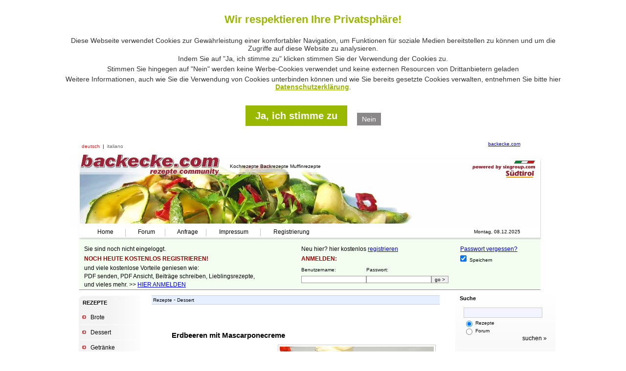

--- FILE ---
content_type: text/html; charset=UTF-8
request_url: https://backecke.ch/rezepte_Erdbeeren_mit_Mascarponecreme_1770228714.htm
body_size: 11553
content:
<!DOCTYPE html PUBLIC "-//W3C//DTD XHTML 1.0 Transitional//EN" "http://www.w3.org/TR/xhtml1/DTD/xhtml1-transitional.dtd">
<html xmlns="http://www.w3.org/1999/xhtml">
<head>
<meta name="verify-v1" content="Blc3ZvxuifwaKqJBay+vD9U2y6W8NoIVYK8tdfKG8SI=" />
<title>Dessert - Erdbeeren mit Mascarponecreme -  backecke.ch : Koch- und Backrezepte, Forum, Bewertung und vieles mehr!</title>
<meta name="keywords" content="Rezepte, kochen, Forum, Kochbuch, Kochforum, Rezeptesammlung, Backecke, Backtips, Kalorien, Diätrezepte, Säfte, Drinks, Pralinen, Pizza, Pizzeria, Kuchen, Backrezepte, Spezialitäten, südtirol, muffin.it, Snacks, Dessert, Eis, Grundrezepte, Kekse, Brot, Brote, Eisrezept, Kuchenrezept, Brotrezepte, Kochrezepte, Creme, Kaffee, Salat, Salate backecke.ch ">
<meta name="content-language" content="de">
<meta name="description" content="Koch- und Backrezepte, mit Forum, Bewertung, Kalorienrechner und viel mehr. Kostenloser Service.  backecke.ch ">
<meta name="page-topic" content=" backecke.ch : Koch- und Backrezepte, Forum, Bewertung und vieles mehr! backecke.ch ">
<meta http-equiv="expires" content="43200">
<meta name="generator" content=" backecke.ch ">
<meta name="author" content=" backecke.ch ">
<meta http-equiv="Content-Type" content="text/html; charset=utf-8" />
<meta name="revisit-after" content="3 days">
<meta name="robots" content="index, follow">
<script src='libraries/lightbox.js'  type='text/javascript' language='javascript'></script>
<script src='libraries/functions.js' type='text/javascript' language='javascript'></script>
<script src='libraries/swfobject.js' type='text/javascript' language='javascript'></script>


<script type="text/javascript" src="https://tools.sixpol.com/scripts/jquery.min.js"></script>
<script type="text/javascript" src="https://tools.sixpol.com/scripts/jquery.sxgrssreader.js"></script>

<script src='libraries/jquery.jscrollpane.min.js'  type='text/javascript' language='javascript'></script>
<script src='libraries/jquery.mousewheel.js' type='text/javascript' language='javascript'></script>
<script src='libraries/mwheelIntent.js' type='text/javascript' language='javascript'></script>

<link rel="stylesheet" href="layout/lightbox.css" media="screen,projection" type="text/css" />
<link type="text/css" href="layout/jquery.jscrollpane.css" rel="stylesheet" media="all" />
<link href="layout/layout_b.css" rel="stylesheet" type="text/css">
<link rel="alternate" type="application/rss+xml" title="backecke.com: Neue Rezepte" href="https://www.backecke.com/rss.php?id=1">
<link rel="alternate" type="application/rss+xml" title="backecke.com: Rezepte nach Zufall" href="https://www.backecke.com/rss.php?id=2">

<script type="text/javascript">
$(function() {
	$('#news_weitere_rezepte').rssReader({url:'https://www.backecke.com/rss.php?id=2', descriptionLength:100});
});
</script>




<link href="/layout/cookie/cookie_notice.css" rel="stylesheet"> 

<script type="text/javascript">
 window.onload = function(e)
	{ 
		
		if(document.cookie.indexOf('COOKIES_ACCEPTED') >=1 && decodeURIComponent(getCookieValue('COOKIES_ACCEPTED')) == 1 ) 
			{
			/* Nothing to do. Cookies already accepted */
			}
		else
			{

			function accept_cookies()
			{
					
				// Set cookie
				var d = new Date();
				d.setTime( d.getTime() + ((30 * 24 * 60 * 60 * 1000) + 30) );
				var expires = "expires=" + d.toGMTString();
					
				document.cookie = "COOKIES_ACCEPTED=1;" + expires + ";path=/";

				// Hide notice
				document.getElementById('cookie_notice_container').style.display = "none";
				return false;
				
			}

			function deny_cookies()
			{
					
				// Set cookie
				var d = new Date();
				d.setTime( d.getTime() + ((30 * 24 * 60 * 60 * 1000) + 30) );
				var expires = "expires=" + d.toGMTString();
					
				document.cookie = "COOKIES_ACCEPTED=0;" + expires + ";path=/";

				// Hide notice
				document.getElementById('cookie_notice_container').style.display = "none";
				return false;
				
			}


			
			// Create cookie notice div
			var cookie_notice_container = document.createElement("div"); 
			
			// Add id and css class to cookie notice div
			cookie_notice_container.setAttribute("id", "cookie_notice_container");
			cookie_notice_container.setAttribute("class", "cookie-notice-container");

			/* Start Content */

			var cookie_notice_content = "";
			
			// Insert logo if any, Logo src - "" == none, otherwise path to image
			var logo_src = "";
			
			if(logo_src != "")
				{
				cookie_notice_content += '<img src="'+logo_src+'" class="cookie-notice-logo">';	
				}
			
			/* Text */
			
			cookie_notice_content += '<div class="cookie-notice-headline">Wir respektieren Ihre Privatsphäre!</div>';
			
			cookie_notice_content += '<p>Diese Webseite verwendet Cookies zur Gewährleistung einer komfortabler Navigation, um Funktionen für soziale Medien bereitstellen zu können und um die Zugriffe auf diese Website zu analysieren.</p>';
				
			cookie_notice_content += '<p>Indem Sie auf "Ja, ich stimme zu" klicken stimmen Sie der Verwendung der Cookies zu.</p>';
			cookie_notice_content += '<p>Stimmen Sie hingegen auf "Nein" werden keine Werbe-Cookies verwendet und keine externen Resourcen von Drittanbietern geladen</p>';
			
			cookie_notice_content += '<p>Weitere Informationen, auch wie Sie die Verwendung von Cookies unterbinden k&ouml;nnen und wie Sie bereits gesetzte Cookies verwalten, entnehmen Sie bitte hier <a href="https://backecke.com/content/cookie/cookies.pdf" class="cookie-notice-privacy-link">Datenschutzerkl&auml;rung</a>.</p>';
				
			cookie_notice_content += '<div class="cookie-notice-buttons"><a href="#" id="cookie_notice_button_accept" class="cookie-notice-button-accept">Ja, ich stimme zu</a><a href="#" id="cookie_notice_button_deny" class="cookie-notice-button-deny">Nein</a></div>';
			
			

			/* End Content */

			/* Transfer content to cookie notice div */

			cookie_notice_container.innerHTML = cookie_notice_content;
			
			/* Add cookie notice div to document (insert before child) */
			
			// Display cookie notice div (recommended for Themify Ultra sticky header)
			// var use_child = document.getElementById('headerwrap');

			// Default: Display cookie notice directly after body tag
			var use_child = document.body.firstChild;
			
			// Display notice
			use_child.parentNode.insertBefore(cookie_notice_container, use_child);
			
			// Bind click-accept-event to accept-button
			document.getElementById('cookie_notice_button_accept').addEventListener('click', function() {
				accept_cookies();
			});
				
			document.getElementById('cookie_notice_button_deny').addEventListener('click', function() {
				deny_cookies();
			});
			
	      }				
	
		
	}

</script>
















</head>

<body>
<table width="100%" border="0" cellspacing="0" cellpadding="0">
  <tr>
    <td width="*" valign="top">&nbsp;</td>
    <td width="973"><table width="973" border="0" align="center" cellpadding="0" cellspacing="0" class="verll">
      <tr>
        <td><table width="100%" border="0" cellspacing="0" cellpadding="0">
          <tr>
            <td width="86%" rowspan="2"><table width="220" border="0" cellspacing="0" cellpadding="0">
                <tr>
                  <td width="17">&nbsp;</td>
                  <td width="143"><span style="color: #E21B1D">                    deutsch
                    </span>                    &nbsp;|&nbsp;
                    <a href="https://backecke.ch/page1,0,2,17,1704.htm" class="Stil12">                    italiano
                    </a></td>
                </tr>
            </table></td>
            <td width="14%"><a href="https://backecke.ch" target="_self">backecke.com</a></td>
          </tr>
          <tr>
            <td>&nbsp;</td>
          </tr>
        </table>
          <img src="layout/spacer.gif" width="928" height="5" /></td>
      </tr>

      <tr>
        <td><table width="100%" border="0" cellpadding="0" cellspacing="0">
            <tr>
            <td>
            <div id="banner_fl">
                <table width="100%" border="0" cellpadding="0" cellspacing="0">
                <tr>
                  <td class="verl_banner1"><table width="100%" border="0" cellspacing="0" cellpadding="0">
                      <tr>
                        <td width="1"><img src="layout/spacer.gif" alt="" width="1" height="49" /></td>
                        <td width="319">&nbsp;</td>
                        <td width="653">Kochrezepte Backrezepte Muffinrezepte</td>
                      </tr>
                  </table></td>
                </tr>
                <tr>
                  <td class="verl_banner2"><img src="layout/spacer.gif" alt="" width="1" height="101" /></td>
                </tr>
                </table>
            </div>
                        </td>
            </tr>
            <tr>
              <td class="verl_banner3"><table width="100%" border="0" cellspacing="0" cellpadding="0">
                  <tr>
                    <td width="2%"><img src="layout/spacer.gif" alt="" width="1" height="25" /></td>
                    <td width="51%"><table width="100%" height="20" border="0" cellpadding="0" cellspacing="0">
                      <tr>
                        <td width="5%">&nbsp;</td>
                        <td width="18%">&nbsp;&nbsp;&nbsp;<a href="https://backecke.ch/home.htm" class="dezent2">Home</a></td>
                        <td width="16%"><a href="https://backecke.ch/forum.htm" class="dezent2">Forum</a></td>
                        <td width="17%"><a href="https://backecke.ch/anfrage.htm" class="dezent2">Anfrage</a></td>
                        <td width="22%"><a href="https://backecke.ch/impressum.htm" class="dezent2">Impressum</a></td>
                        <td width="22%"><!---->
                        	<a href="https://backecke.ch/registrierung.htm" class="dezent2">Registrierung</a>
                        <!----></td>
                      </tr>
                      <tr>
                        <td colspan="6"><img src="layout/spacer.gif" alt="" width="1" height="4" /></td>
                        </tr>
                    </table></td>
                    <td width="4%">&nbsp;</td>
                    <td width="11%">&nbsp;</td>
                    <td width="32%"><table width="100%" border="0" cellspacing="0" cellpadding="0">
                      <tr>
                        <td width="77%" align="right"><span style="color: #000000">Montag, 08.12.2025</span></td>
                        <td width="23%">&nbsp;</td>
                      </tr>
                      <tr>
                        <td colspan="2"><img src="layout/spacer.gif" alt="" width="1" height="8" /></td>
                        </tr>
                    </table></td>
                  </tr>
              </table></td>
            </tr>
        </table></td>
      </tr>
      <tr>
        <td><table width="100%" border="0" cellpadding="0" cellspacing="0">
            <tr>
              <td><table width="973" border="0" cellspacing="0" cellpadding="0">
                <tr>
                  <td width="18">&nbsp;</td>
                  <td width="943" valign="top"><table width="100%" border="0" cellspacing="0" cellpadding="0">
                    <tr>
                      <td valign="top" bgcolor="#F3FEF1">
                                                
                        <table width="100%" border="0" cellspacing="0" cellpadding="0">
                        <tr>
                          <td width="1%" valign="top">&nbsp;</td>
                          <td width="38%"><table width="100%" border="0" cellspacing="0" cellpadding="0">
                            <tr>
                              <td>&nbsp;</td>
                            </tr>
                            <tr>
                              <td class="feld" >Sie sind noch nicht eingeloggt.</td>
                            </tr>
                            <tr>
                              <td height="22" class="red1">NOCH HEUTE KOSTENLOS REGISTRIEREN!</td>
                            </tr>
                            <tr>
                              <td class="feld">und viele kostenlose Vorteile geniesen wie:<br />
                                PDF senden, PDF Ansicht, Beitr&auml;ge schreiben, Lieblingsrezepte, und vieles mehr. &gt;&gt; <a href="https://backecke.ch/page17,0,1.htm">HIER ANMELDEN</a></td>
                            </tr>
                          </table></td>
                          <td width="9%">&nbsp;</td>
                          <td width="50%" valign="top"><form id="loginform" name="loginform" method="post" action="index.php"><table width="100%" border="0" cellspacing="0" cellpadding="0">
                            <tr>
                              <td colspan="2">&nbsp;</td>
                            </tr>
                            <tr>
                              <td colspan="2"><table width="100%" border="0" cellspacing="0" cellpadding="0">
                                <tr>
                                  <td width="69%" class="feld">Neu hier? hier kostenlos <a href="https://backecke.ch/page17,0,1.htm">registrieren</a></td>
                                  <td width="31%" class="feld"><a href="javascript:var ff = window.open('send_login.php?lang=de','backecke','resizable=yes,location=no,scrollbars=no,menubar=no,titlebar=no,toolbar=no,width=315,height=210');">Passwort vergessen?</a></td>
                                </tr>
                              </table></td>
                            </tr>
                            <tr>
                              <td width="68%" height="22" class="red1">ANMELDEN:</td>
                              <td width="32%"><input type="checkbox" name="login_speichern" value="1"  checked />
                                Speichern</td>
                            </tr>
                            <tr>
                              <td colspan="2"><table width="100%" border="0" cellspacing="0" cellpadding="0">
                                <tr>
                                  <td width="26%" height="24">Benutzername: </td>
                                  <td width="27%">Passwort: </td>
                                  <td width="28%"></td>
                                  <td width="19%">&nbsp;</td>
                                </tr>
                                <tr>
                                  <td><input name="login_uid" type="text" id="login_uid" class="login_form" value="" /></td>
                                  <td><input name="login_pwd" type="password" id="login_pwd" class="login_form" value="" /><input id="login_hash" name="login_hash" type="hidden" value="11596938424" /></td>
                                  <td><input name="Submit" type="submit" class="login_form" value="go &gt;" /></td>
                                  <td>&nbsp;</td>
                                </tr>
                              </table></td>
                            </tr>
                            <tr>
                              <td colspan="2">&nbsp;</td>
                            </tr>
                          </table></form></td>
                          <td width="2%">&nbsp;</td>
                        </tr></table>                      </td>
                    </tr>
                    <tr>
                      <td height="1"><img src="layout/spacer.gif" alt="" width="1" height="1" /></td>
                    </tr>
                    <tr>
                      <td height="1" bgcolor="#69A108"><img src="layout/spacer.gif" alt="" width="1" height="1" /></td>
                    </tr>
                  </table></td>
                  <td width="12">&nbsp;</td>
                </tr>
                <tr>
                  <td height="10" colspan="3">&nbsp;</td>
                  </tr>
              </table></td>
            </tr>
            <tr>
              <td><table width="100%" height="400" border="0" cellpadding="0" cellspacing="0">
                  <tr>
                    <td width="16"><img src="layout/spacer.gif" alt="" width="16" height="1" /></td>
                    <td width="150" align="left" valign="top"><table width="150" border="0" cellspacing="0" cellpadding="0">
                        <tr>
                          <td class="verl_left_win"><table width="100%" border="0" cellspacing="0" cellpadding="0">
                              
                              <tr>
                                <td height="32"><table width="100%" border="0" cellspacing="0" cellpadding="0">
                                    <tr>
                                      <td bgcolor="#FFFFFF" class="verl_left_win_top"><img src="layout/spacer.gif" alt="" width="8" height="9" /></td>
                                    </tr>
                                    <tr>
                                      <td class="Stil4">&nbsp;&nbsp; REZEPTE</td>
                                    </tr>
                                    <tr>
                                      <td><img src="layout/spacer.gif" alt="" width="1" height="11" /></td>
                                    </tr>
                                </table></td>
                              </tr>
                              <tr>
                                <td height="200" valign="top"><table width="150" border="0" cellspacing="0" cellpadding="0">
                                   
                                    
                                                     <tr>
                                      <td width="25" height="26" align="right"><img src="layout/a/pfeil_icon.gif" alt="" width="10" height="9" />&nbsp;</td>
                                      <td width="5" valign="bottom"><a href="https://backecke.ch/Brote_k14.htm"></a></td>
                                      <td width="118"><table width="100%" border="0" cellspacing="0" cellpadding="0" class="Stil1">
                                          <tr>
                                            <td ><a href="https://backecke.ch/Brote_k14.htm" class="link2">
                                              Brote                                            </a></td>
                                          </tr>
                                      </table></td>
                                      <td width="20">&nbsp;</td>
                                    </tr>
                                                                       <tr>
                                      <td colspan="4" class="verl_left_trenn"><img src="layout/spacer.gif" alt="" width="1" height="5" /></td>
                                    </tr>
                                                     <tr>
                                      <td width="25" height="26" align="right"><img src="layout/a/pfeil_icon.gif" alt="" width="10" height="9" />&nbsp;</td>
                                      <td width="5" valign="bottom"><a href="https://backecke.ch/Dessert_k17.htm"></a></td>
                                      <td width="118"><table width="100%" border="0" cellspacing="0" cellpadding="0" class="Stil1">
                                          <tr>
                                            <td ><a href="https://backecke.ch/Dessert_k17.htm" class="link2">
                                              Dessert                                            </a></td>
                                          </tr>
                                      </table></td>
                                      <td width="20">&nbsp;</td>
                                    </tr>
                                                                       <tr>
                                      <td colspan="4" class="verl_left_trenn"><img src="layout/spacer.gif" alt="" width="1" height="5" /></td>
                                    </tr>
                                                     <tr>
                                      <td width="25" height="26" align="right"><img src="layout/a/pfeil_icon.gif" alt="" width="10" height="9" />&nbsp;</td>
                                      <td width="5" valign="bottom"><a href="https://backecke.ch/Getraenke_k22.htm"></a></td>
                                      <td width="118"><table width="100%" border="0" cellspacing="0" cellpadding="0" class="Stil1">
                                          <tr>
                                            <td ><a href="https://backecke.ch/Getraenke_k22.htm" class="link2">
                                              Getränke                                            </a></td>
                                          </tr>
                                      </table></td>
                                      <td width="20">&nbsp;</td>
                                    </tr>
                                                                       <tr>
                                      <td colspan="4" class="verl_left_trenn"><img src="layout/spacer.gif" alt="" width="1" height="5" /></td>
                                    </tr>
                                                     <tr>
                                      <td width="25" height="26" align="right"><img src="layout/a/pfeil_icon.gif" alt="" width="10" height="9" />&nbsp;</td>
                                      <td width="5" valign="bottom"><a href="https://backecke.ch/Grundrezepte_k12.htm"></a></td>
                                      <td width="118"><table width="100%" border="0" cellspacing="0" cellpadding="0" class="Stil1">
                                          <tr>
                                            <td ><a href="https://backecke.ch/Grundrezepte_k12.htm" class="link2">
                                              Grundrezepte                                            </a></td>
                                          </tr>
                                      </table></td>
                                      <td width="20">&nbsp;</td>
                                    </tr>
                                                                       <tr>
                                      <td colspan="4" class="verl_left_trenn"><img src="layout/spacer.gif" alt="" width="1" height="5" /></td>
                                    </tr>
                                                     <tr>
                                      <td width="25" height="26" align="right"><img src="layout/a/pfeil_icon.gif" alt="" width="10" height="9" />&nbsp;</td>
                                      <td width="5" valign="bottom"><a href="https://backecke.ch/Hauptspeisen_k2.htm"></a></td>
                                      <td width="118"><table width="100%" border="0" cellspacing="0" cellpadding="0" class="Stil1">
                                          <tr>
                                            <td ><a href="https://backecke.ch/Hauptspeisen_k2.htm" class="link2">
                                              Hauptspeisen                                            </a></td>
                                          </tr>
                                      </table></td>
                                      <td width="20">&nbsp;</td>
                                    </tr>
                                                                       <tr>
                                      <td colspan="4" class="verl_left_trenn"><img src="layout/spacer.gif" alt="" width="1" height="5" /></td>
                                    </tr>
                                                     <tr>
                                      <td width="25" height="26" align="right"><img src="layout/a/pfeil_icon.gif" alt="" width="10" height="9" />&nbsp;</td>
                                      <td width="5" valign="bottom"><a href="https://backecke.ch/Kekse_k19.htm"></a></td>
                                      <td width="118"><table width="100%" border="0" cellspacing="0" cellpadding="0" class="Stil1">
                                          <tr>
                                            <td ><a href="https://backecke.ch/Kekse_k19.htm" class="link2">
                                              Kekse                                            </a></td>
                                          </tr>
                                      </table></td>
                                      <td width="20">&nbsp;</td>
                                    </tr>
                                                                       <tr>
                                      <td colspan="4" class="verl_left_trenn"><img src="layout/spacer.gif" alt="" width="1" height="5" /></td>
                                    </tr>
                                                     <tr>
                                      <td width="25" height="26" align="right"><img src="layout/a/pfeil_icon.gif" alt="" width="10" height="9" />&nbsp;</td>
                                      <td width="5" valign="bottom"><a href="https://backecke.ch/Kuchen_k11.htm"></a></td>
                                      <td width="118"><table width="100%" border="0" cellspacing="0" cellpadding="0" class="Stil1">
                                          <tr>
                                            <td ><a href="https://backecke.ch/Kuchen_k11.htm" class="link2">
                                              Kuchen                                            </a></td>
                                          </tr>
                                      </table></td>
                                      <td width="20">&nbsp;</td>
                                    </tr>
                                                                       <tr>
                                      <td colspan="4" class="verl_left_trenn"><img src="layout/spacer.gif" alt="" width="1" height="5" /></td>
                                    </tr>
                                                     <tr>
                                      <td width="25" height="26" align="right"><img src="layout/a/pfeil_icon.gif" alt="" width="10" height="9" />&nbsp;</td>
                                      <td width="5" valign="bottom"><a href="https://backecke.ch/Muffini_k8.htm"></a></td>
                                      <td width="118"><table width="100%" border="0" cellspacing="0" cellpadding="0" class="Stil1">
                                          <tr>
                                            <td ><a href="https://backecke.ch/Muffini_k8.htm" class="link2">
                                              Muffini                                            </a></td>
                                          </tr>
                                      </table></td>
                                      <td width="20">&nbsp;</td>
                                    </tr>
                                                                       <tr>
                                      <td colspan="4" class="verl_left_trenn"><img src="layout/spacer.gif" alt="" width="1" height="5" /></td>
                                    </tr>
                                                     <tr>
                                      <td width="25" height="26" align="right"><img src="layout/a/pfeil_icon.gif" alt="" width="10" height="9" />&nbsp;</td>
                                      <td width="5" valign="bottom"><a href="https://backecke.ch/Pizza_Belaege_k21.htm"></a></td>
                                      <td width="118"><table width="100%" border="0" cellspacing="0" cellpadding="0" class="Stil1">
                                          <tr>
                                            <td ><a href="https://backecke.ch/Pizza_Belaege_k21.htm" class="link2">
                                              Pizza- Beläge                                            </a></td>
                                          </tr>
                                      </table></td>
                                      <td width="20">&nbsp;</td>
                                    </tr>
                                                                       <tr>
                                      <td colspan="4" class="verl_left_trenn"><img src="layout/spacer.gif" alt="" width="1" height="5" /></td>
                                    </tr>
                                                     <tr>
                                      <td width="25" height="26" align="right"><img src="layout/a/pfeil_icon.gif" alt="" width="10" height="9" />&nbsp;</td>
                                      <td width="5" valign="bottom"><a href="https://backecke.ch/Pralinen_k20.htm"></a></td>
                                      <td width="118"><table width="100%" border="0" cellspacing="0" cellpadding="0" class="Stil1">
                                          <tr>
                                            <td ><a href="https://backecke.ch/Pralinen_k20.htm" class="link2">
                                              Pralinen                                            </a></td>
                                          </tr>
                                      </table></td>
                                      <td width="20">&nbsp;</td>
                                    </tr>
                                                                       <tr>
                                      <td colspan="4" class="verl_left_trenn"><img src="layout/spacer.gif" alt="" width="1" height="5" /></td>
                                    </tr>
                                                     <tr>
                                      <td width="25" height="26" align="right"><img src="layout/a/pfeil_icon.gif" alt="" width="10" height="9" />&nbsp;</td>
                                      <td width="5" valign="bottom"><a href="https://backecke.ch/Snacks_k13.htm"></a></td>
                                      <td width="118"><table width="100%" border="0" cellspacing="0" cellpadding="0" class="Stil1">
                                          <tr>
                                            <td ><a href="https://backecke.ch/Snacks_k13.htm" class="link2">
                                              Snacks                                            </a></td>
                                          </tr>
                                      </table></td>
                                      <td width="20">&nbsp;</td>
                                    </tr>
                                                                       <tr>
                                      <td colspan="4" class="verl_left_trenn"><img src="layout/spacer.gif" alt="" width="1" height="5" /></td>
                                    </tr>
                                                     <tr>
                                      <td width="25" height="26" align="right"><img src="layout/a/pfeil_icon.gif" alt="" width="10" height="9" />&nbsp;</td>
                                      <td width="5" valign="bottom"><a href="https://backecke.ch/Suesse_Teilchen_k18.htm"></a></td>
                                      <td width="118"><table width="100%" border="0" cellspacing="0" cellpadding="0" class="Stil1">
                                          <tr>
                                            <td ><a href="https://backecke.ch/Suesse_Teilchen_k18.htm" class="link2">
                                              Süße Teilchen                                            </a></td>
                                          </tr>
                                      </table></td>
                                      <td width="20">&nbsp;</td>
                                    </tr>
                                                                       <tr>
                                      <td colspan="4" class="verl_left_trenn"><img src="layout/spacer.gif" alt="" width="1" height="5" /></td>
                                    </tr>
                                                     <tr>
                                      <td width="25" height="26" align="right"><img src="layout/a/pfeil_icon.gif" alt="" width="10" height="9" />&nbsp;</td>
                                      <td width="5" valign="bottom"><a href="https://backecke.ch/Vorspeisen_k1.htm"></a></td>
                                      <td width="118"><table width="100%" border="0" cellspacing="0" cellpadding="0" class="Stil1">
                                          <tr>
                                            <td ><a href="https://backecke.ch/Vorspeisen_k1.htm" class="link2">
                                              Vorspeisen                                            </a></td>
                                          </tr>
                                      </table></td>
                                      <td width="20">&nbsp;</td>
                                    </tr>
                                                                       <tr>
                                      <td colspan="4" class="verl_left_trenn"><img src="layout/spacer.gif" alt="" width="1" height="5" /></td>
                                    </tr>
                                                 <tr>
                                      <td colspan="4"><img src="layout/spacer.gif" alt="" width="5" height="10" /></td>
                                      </tr>
                               <tr>
                                      <td height="26" align="right"><img src="layout/a/pfeil_icon.gif" alt="" width="10" height="9" />&nbsp;</td>
                                      <td valign="bottom">&nbsp;</td>
                                      <td><table width="100%" border="0" cellspacing="0" cellpadding="0" class="Stil1">
                                          <tr>
                                            <td ><a href="https://backecke.ch/tipps_und_tricks.htm" class="link2">Tipps und Tricks</a></td>
                                          </tr>
                                      </table></td>
                                      <td>&nbsp;</td>
                                    </tr> 
                                    <tr>
                                      <td colspan="4"><img src="layout/spacer.gif" alt="" width="5" height="10" /></td>
                                      </tr>    
                               </table>                               </td>
                              </tr>
                               <tr>
                                <td height="10" bgcolor="#FFFFFF" class="verl_left_win_bottom"><img src="layout/spacer.gif" alt="" width="1" height="10" /></td>
                              </tr>




                          </table></td>
                        </tr>
                        
						<tr>
                          <td>&nbsp;</td>
                        </tr>
                           
                        <tr>
                          <td>&nbsp;</td>
                        </tr>
                        <tr>
                          <td><table width="100%" border="0" cellspacing="0" cellpadding="0">
                            
                            <tr>
                              <td height="32"><table width="100%" border="0" cellspacing="0" cellpadding="0">
                                  <tr>
                                    <td><img src="layout/spacer.gif" alt="" width="1" height="6" /></td>
                                  </tr>
                                  <tr>
                                    <td class="Stil4">User online</td>
                                  </tr>
                                  
                              </table></td>
                            </tr>
                            <tr>
                              <td height="0" valign="top"><form id="loginform2" name="loginform" method="post" action="index.php">
                                    <table width="100%" border="0" cellpadding="0" cellspacing="0" class="Stil1">
                                      <tr>
                                        <td width="13%">&nbsp;</td>
                                        <td width="75%">&nbsp;</td>
                                        <td width="12%">&nbsp;</td>
                                      </tr>
                                      <tr>
                                        <td>&nbsp;</td>
                                        <td>                                        	Zur Zeit sind                                           457 User online.</td>
                                        <td>&nbsp;</td>
                                      </tr>
                                      <tr>
                                        <td>&nbsp;</td>
                                        <td>&nbsp;</td>
                                        <td>&nbsp;</td>
                                      </tr>
                                    </table>
                                  </form>                              </td>
                            </tr>
                            <tr>
                              <td height="10"><img src="layout/spacer.gif" alt="" width="1" height="10" /></td>
                            </tr>
                          </table>                         	</td>
                        </tr>
                        
                        <tr>
                          <td>&nbsp;</td>
                        </tr>
                        <tr>
                          <td><table width="100%" border="0">
                            <tr>
                              <td width="44%"><a href="https://backecke.ch/page5,0,1.htm"><img src="layout/a/forum_icon.jpg" alt="forum" width="100" height="103" border="0" /></a></td>
                              <td width="56%" valign="top"><strong><br />
                                    <br />
                                    <br />
                              </strong></td>
                            </tr>
                            
                          </table></td>
                        </tr>
                        <tr>
                          <td>
                            <table width="98%" border="0" cellspacing="2" cellpadding="2">
                                <tr>
                                  <td><strong>Im
                                    FORUM<br />
                                  </strong> k&ouml;nnt Ihr nun direkt alle Fragen und Rezepte posten. Einfach einen Login erstellen und in weniger als 1 Minute kanns los gehen </td>
                                </tr>
                                <tr>
                                  <td><div align="left"><strong>PDF</strong><br />
                                    Alle eingeloggten Benutzer k&ouml;nnen nun die Rezepte als PDF betrachten und per E-Mail an Freunde versenden. </div>
                                  </td>
                                </tr>
                                                      </table>                          </td>
                        </tr>
                        
                        
                        <tr>
                          <td>&nbsp;</td>
                        </tr>
                        <tr>
                          <td></td>
                        </tr>
                        <tr>
                          <td>&nbsp;</td>
                        </tr>
                    </table></td>
                    <td valign="top"  ><table width="98%" border="0" align="center" cellpadding="0" cellspacing="0">
                        <tr>
                          <td>
      <table width="95%" border="0" cellspacing="0" cellpadding="0">
        <tr>
         <td height="16" bgcolor="#E6EFFF" class="feld" style="BORDER-TOP: #CCCCCC 1px solid;  BORDER-BOTTOM: #CCCCCC 1px solid">
             &nbsp;<a class="dezent2" href="https://backecke.ch/page1,0,1.htm"><font size="1">Rezepte</font></a>&nbsp;-&nbsp;<a class="dezent2" href="https://backecke.ch/page1,0,1,17.htm"><font size="1">Dessert</font></a></td>
         </tr>
       </table><br />
<style type="text/css">
<!--
.Stil2 {font-size: 18px}
.Stil3 {
        font-size: 18px;
        font-weight: bold;
        color: #990000;
}
-->
</style>

<div id="rez_self">
<table width="95%" height="22" border="0" cellpadding="0" cellspacing="0">
  <tr>
    <td width="14"><img src="layout/spacer.gif" width="14" height="1" alt="">
             </td>
             <td width="264" class="feld"><img src="layout/spacer.gif" width="264" height="1" alt=""></td><td width="294" align="right" class="feld"><img src="layout/spacer.gif" width="14" height="1" alt=""></td>
                <td width="14" align="right"><img src="layout/spacer.gif" width="14" height="1" alt=""></td>  </tr>
</table><br />
</div>


<table width="540" border="0" align="center" cellpadding="0" cellspacing="0">
   <tr>
    <td colspan="2"><h1>Erdbeeren mit Mascarponecreme</h1></td>
  </tr>
  <tr>
    <td width="280"><table width="165" border="0" cellspacing="0" cellpadding="0">
        <tr>
          <td colspan="2"><img src="layout/spacer.gif" width="1" height="5" alt=""></td>
        </tr>
                <tr>
          <td width="35%" height="15" align="right" class="feld"><strong>30 </strong>min&nbsp;          </td>
          <td width="65%" class="feld" style="BORDER-LEFT: #CCCCCC 1px solid; text-indent: 7px">Zubereitung          </td>
        </tr>         <tr>
          <td colspan="2"><img src="layout/spacer.gif" width="1" height="10" alt=""></td>
        </tr>
      </table>
             <table width="128" border="0" cellspacing="0" cellpadding="0">
             <tr>
          <td width="46" class="feld">einfach</td>
          <td width="82" align="right" class="feld">schwer</td>
        </tr>
        <tr>
          <td colspan="2" bgcolor="#E9E9E9"><img src="layout/spacer.gif" width="1" height="5" alt=""><img src="layout/balken_b.gif" width="24" height="5" alt=""></td>
        </tr>
             <tr>
          <td height="16" colspan="2" class="feld">fett 14%</td>
        </tr>
        <tr>
          <td colspan="2" bgcolor="#E9E9E9"><img src="layout/spacer.gif" width="1" height="5" alt=""><img src="layout/balken_g.gif" width="17" height="5" alt=""></td>
        </tr>
            </table>
         </td>
    <td width="245" align="right">
 
       <table border="0" cellspacing="0" cellpadding="0">
        <tr>
          <td colspan="2" ><img src="layout/spacer.gif" width="315" height="1" alt=""></td>
        </tr>
        <tr align="center">
          <td colspan="2">
            <table width="315" height="209" border="0" align="center" cellpadding="3" cellspacing="0">
          <tr>
            <td class="fotoframe2"><div class="fotoframe_rez">
              <img src="pic/rezepte/rezept_13_11_11_17.jpg" width="315" height="209" alt="Erdbeeren mit Mascarponecreme" border="0" />
              <div class="fotoframe_blind" style="width:315px; height:209px;"><a href="pic/rezepte/highres/rezept_13_11_11_17.jpg" rel="lightbox" title="Erdbeeren mit Mascarponecreme" target="_blank" ><img src="layout/spacer.gif" width="315" height="209" alt="Erdbeeren mit Mascarponecreme" border="0"></a></div><div class="fotoframe_zoom" style="left: -8px; top:199px "><a href="pic/rezepte/highres/rezept_13_11_11_17.jpg" rel="lightbox" title="Erdbeeren mit Mascarponecreme" target="_blank"><img src="layout/zoom.png" width="31" height="28" alt="Zoom" border="0" /></div></div></td>
          </tr>
        </table></td>
        </tr>
        <tr>
          <td width="63"  align="left" class="signatur">&nbsp;&nbsp;&nbsp;&nbsp;&nbsp;&nbsp;&nbsp;<a href="pic/rezepte/highres/rezept_13_11_11_17.jpg" title="Erdbeeren mit Mascarponecreme" target="_blank" rel="lightbox">ZOOM</a>&nbsp;</td>
          <td width="170"  align="right" class="signatur"><font color="#999999">&copy;
          sixpol.com</font></td>
        </tr>
              </table>     </td>
  </tr>
  <tr>
    <td>&nbsp;</td>
    <td align="right">&nbsp;</td>
  </tr>
  <tr>
    <td colspan="2" class="feld"><strong>Zubereitung:</strong></td>
  </tr>
  <tr>
    <td colspan="2"><img src="layout/spacer.gif" width="1" height="5" alt=""></td>
  </tr>
  <tr>
    <td colspan="2" class="feld"><h3>Mandarine auspressen. Erdbeeren waschen, den Stielansatz entfernen und je nach Größe halbieren oder in Scheiben schneiden. Erdbeeren mit dem Mandarinensaft marinieren.<br />
Für die Mascarponecreme Ei und Eigelb mit Zucker weißcremig schlagen. Mascarpone unterrühren, bis keine Klümpchen mehr sind. Zum Schluß die Sahne (nicht geschlagen) dazugeben und noch alles kurz verrühren.<br />
Erdbeeren in 5 Dessertschälchen verteilen oder in eine große Schüssel geben und die Mascarponecreme darüber verteilen. <br />
Nach Wunsch garnieren und bis zum Servieren kalt stellen.<br />
<br />
Tipp: Man kann noch 2EL Eierlikör in die Creme geben.</h3></td>
  </tr>
  <tr>
    <td colspan="2" class="feld">&nbsp;</td>
  </tr>
  <tr>
    <td colspan="2" class="feld"> <table width="100%" border="0" cellspacing="0" cellpadding="0">
        <tr>
          <td width="285" class="feld">
                   <div id="email_send_rez"><table width="100%" border="0" cellspacing="0" cellpadding="0">
              <tr>
                <td height="13" colspan="3" class="feld"><strong>Zutaten f&uuml;r
                  5 Personen </strong></td>
              </tr>
              <tr>
                <td width="14%"><img src="layout/spacer.gif" width="1" height="5" alt=""></td>
                <td width="6%"><img src="layout/spacer.gif" width="1" height="5" alt=""></td>
                <td width="80%"><img src="layout/spacer.gif" width="1" height="5" alt=""></td>
              </tr>
                      <tr>
                <td height="17" class="feld" align="right" >500&nbsp;</td><td class="feld">g               </td>
                <td class="feld" style="BORDER-LEFT: #CCCCCC 1px dotted; text-indent: 7px">Erdbeeren</td>
              </tr>
                     <tr>
                <td height="17" class="feld" align="right" >250&nbsp;</td><td class="feld">g               </td>
                <td class="feld" style="BORDER-LEFT: #CCCCCC 1px dotted; text-indent: 7px">Mascarpone</td>
              </tr>
                     <tr>
                <td height="17" class="feld" align="right" >100&nbsp;</td><td class="feld">ml               </td>
                <td class="feld" style="BORDER-LEFT: #CCCCCC 1px dotted; text-indent: 7px">Sahne</td>
              </tr>
                     <tr>
                <td height="17" class="feld" align="right" >1&nbsp;</td><td class="feld">               </td>
                <td class="feld" style="BORDER-LEFT: #CCCCCC 1px dotted; text-indent: 7px">Ei</td>
              </tr>
                     <tr>
                <td height="17" class="feld" align="right" >3&nbsp;</td><td class="feld">               </td>
                <td class="feld" style="BORDER-LEFT: #CCCCCC 1px dotted; text-indent: 7px">Eigelb</td>
              </tr>
                     <tr>
                <td height="17" class="feld" align="right" >1&nbsp;</td><td class="feld">               </td>
                <td class="feld" style="BORDER-LEFT: #CCCCCC 1px dotted; text-indent: 7px">Mandarine</td>
              </tr>
                     <tr>
                <td height="17" class="feld" align="right" >4&nbsp;</td><td class="feld">EL               </td>
                <td class="feld" style="BORDER-LEFT: #CCCCCC 1px dotted; text-indent: 7px">Zucker</td>
              </tr>
                     <tr>
                <td colspan="3"><img src="layout/spacer.gif" width="1" height="5" alt=""></td>
              </tr>
            </table></div>
                   <table width="100%" border="0" cellspacing="0" cellpadding="0">
                         <tr>
                <td width="11%" height="20" align="right" bgcolor="#FFFBEA" class="feld" style="BORDER-TOP: #CCCCCC 1px solid;"><font color="#000000">
                  65</font></td>
                <td width="47%" bgcolor="#FFFBEA" class="feld" style="text-indent: 7px; BORDER-TOP: #CCCCCC 1px solid;"><font color="#000000" size="1">kcal
                  / 100g </font></td>
                <td width="42%" class="feld" style="text-indent: 7px">&nbsp;</td>
              </tr>               <tr>
               <td align="right" bgcolor="#FFFBEA" class="feld"><font color="#000000">139</font></td>
               <td bgcolor="#FFFBEA" class="feld" style="text-indent: 7px"><font color="#000000" size="1">kcal / Personen</font></td>
               <td class="feld" style="text-indent: 7px">&nbsp;</td>
              </tr>
                       <tr>
                <td align="right" bgcolor="#FFFBEA" class="feld" style="BORDER-BOTTOM: #CCCCCC 1px solid">215</td>
                <td bgcolor="#FFFBEA" class="feld" style="text-indent: 7px; BORDER-BOTTOM: #CCCCCC 1px solid"><font color="#000000" size="1">g / Personen</font></td>
                <td class="feld" style="text-indent: 7px">&nbsp;</td>
              </tr>
                      </table>
          </td>
       <td valign="top">         <form name="form1" method="post" action="/index.php?rez=1770228714">
              <table width="220" border="0" align="center" cellpadding="0" cellspacing="0">
                <tr>
                  <td colspan="3">&nbsp;</td>
                </tr>
                <tr align="center">
                  <td colspan="3" bgcolor="#CEDDFF" style="BORDER-TOP: #CCCCCC 1px dotted;">
                    Sie haben das Rezept probiert?</td>
                </tr>
                <tr align="center" bgcolor="#E1EAFF">
                  <td colspan="3" >naja
                    <input type="radio" name="vote_rez" value="1"  >
                    <input type="radio" name="vote_rez" value="2"  >
                    <input type="radio" name="vote_rez" value="3"  >
                    <input type="radio" name="vote_rez" value="4"  >
                    <input type="radio" name="vote_rez" value="5"  >
                    lecker</td>
                </tr>                <tr bgcolor="#E1EAFF" style="BORDER-BOTTOM: #CCCCCC 1px solid;">
                  <td colspan="3" style="text-indent: 3px"><font color="#000099" size="1"><img src="layout/spacer.gif" width="1" height="1" alt=""></font></td>
                </tr>
                <tr>
                  <td width="121"><img src="layout/spacer.gif" width="1" height="1" alt=""></td>
                  <td width="80" align="right" bgcolor="#E1EAFF">
                    <table width="100%" border="0" cellspacing="0" cellpadding="0">
                      <tr>
                        <td align="right"><a href="javascript:voten('https://backecke.ch?rez=1770228714&PHPSESSID=ranfda8bfto595913jn7sj28i4',2);" class="dezent" title="voten"><font color="#333333">abschicken</font></a></td>                      </tr>
                    </table>
                  </td>
                  <td width="22" class="feld">
                    <table width="22" border="0" cellspacing="0" cellpadding="0" bgcolor="#E1EAFF">
                      <tr>
                        <td class="bg1"><a class="dezent" href="javascript:voten('https://backecke.ch?rez=1770228714&PHPSESSID=ranfda8bfto595913jn7sj28i4',2);" title="voten"><strong><font color="#333333"><span class="arr_nav">&nbsp;&raquo;</span></font></strong></a></td>                      </tr>
                    </table>
                  </td>
                </tr>
              </table>
            </form>
              <br />
                            <form name="form_st" method="post" action="/index.php?rez=1770228714">
              <table width="220" border="0" align="center" cellpadding="0" cellspacing="0">
                
                <tr align="center">
                  <td colspan="3"><table width="100%" border="0" cellspacing="0" cellpadding="0">
                    <tr>
                      <td width="25%" rowspan="2"><img src="layout/studentenrez.jpg" width="55" height="36" /></td>
                      <td width="5%">&nbsp;</td>
                      <td width="70%">&nbsp;</td>
                    </tr>
                    <tr>
                      <td bgcolor="#CEDDFF">&nbsp;</td>
                      <td bgcolor="#CEDDFF">Rezept f&uuml;r Studenten?</td>
                    </tr>
                  </table></td>
                </tr>
                <tr align="center" bgcolor="#E1EAFF">
                  <td colspan="3" >nein
                    <input type="radio" name="vote_st" value="1"  >
                    <input type="radio" name="vote_st" value="2"  >
                    <input type="radio" name="vote_st" value="3"  >
                    <input type="radio" name="vote_st" value="4"  >
                    <input type="radio" name="vote_st" value="5"  >
                    ja</td>
                </tr>                <tr bgcolor="#E1EAFF" style="BORDER-BOTTOM: #CCCCCC 1px solid;">
                  <td colspan="3" style="text-indent: 3px"><font color="#000099" size="1"><img src="layout/spacer.gif" width="1" height="1" alt=""></font></td>
                </tr>
                <tr>
                  <td width="121"><img src="layout/spacer.gif" width="1" height="1" alt=""></td>
                  <td width="80" align="right" bgcolor="#E1EAFF">
                    <table width="100%" border="0" cellspacing="0" cellpadding="0">
                      <tr>
                      <td align="right"><a href="javascript:voten('https://backecke.ch?rez=1770228714&PHPSESSID=ranfda8bfto595913jn7sj28i4',3);" class="dezent" title="voten"><font color="#333333">abschicken</font></a></td>                      </tr>
                    </table>                  </td>
                  <td width="22" class="feld">
                    <table width="22" border="0" cellspacing="0" cellpadding="0" bgcolor="#E1EAFF">
                      <tr>
                      <td class="bg1"><a class="dezent" href="javascript:voten('https://backecke.ch?rez=1770228714&PHPSESSID=ranfda8bfto595913jn7sj28i4',3);" title="voten"><strong><font color="#333333"><span class="arr_nav">&nbsp;&raquo;</span></font></strong></a></td>                      </tr>
                    </table>                   </td>
                </tr>
              </table>
            </form>
          </td>
        </tr>
      </table></td>
  </tr>
  <tr>
    <td colspan="2" class="feld">&nbsp;</td>
  </tr>
    <tr>
    <td colspan="2" class="feld">Zutaten f&uuml;r folgende Anzahl neu berechnen:
      <input name="pers" type="text" id="pers" style="width:20px;color=#0066FF; text-align: right; " onBlur="transform(this, 10, 1, document.form1)"  value="8" size="2" maxlength="3">
    &nbsp;<a href="javascript:recalc('https://backecke.ch?rez=1770228714&PHPSESSID=ranfda8bfto595913jn7sj28i4');" >umrechnen</a> &raquo; </td>
  </tr>
  </table>
<br /><br /><br />
<table width="100%" border="0" cellspacing="0" cellpadding="0">
  <tr>
    <td width="46">&nbsp;</td>
    <td width="441">
    <table width="248" border="0" cellspacing="0" cellpadding="0">
      <tr>
        <td width="43" class="pdf_print_a1"><img src="layout/spacer.gif" alt="" width="43" height="47" /></td>
        <td width="200" class="pdf_print_a2"><table width="100%" border="0" cellspacing="0" cellpadding="0">
   <tr>
    <td width="78%">&nbsp;&nbsp;<a href="#" onclick="var ff=opwin('https://backecke.ch/page30,0,1,0,0,0,2.htm',680,610,false)">Rezept als PDF &ouml;ffnen</a></td>
    <td width="22%"><img src="layout/a/lock_01.jpg" width="26" height="47" /></td>
  </tr>
</table></td>
        <td width="5" class="pdf_print_a3"><img src="layout/spacer.gif" alt="" width="5" height="47" /></td>
      </tr>
    </table></td>
    <td width="35">&nbsp;</td>
    <td width="639"><table width="248" border="0" cellspacing="0" cellpadding="0">
      <tr>
        <td width="43" class="email_send"><img src="layout/spacer.gif" alt="" width="43" height="47" /></td>
        <td width="200" class="pdf_print_a2">&nbsp;&nbsp;<a href="?typ=4&amp;&amp;pg=21&amp;rez=1770228714#email_send_rez2">Rezept als E-Mail versenden </a></td>
        <td width="5" class="pdf_print_a3"><img src="layout/spacer.gif" alt="" width="5" height="47" /></td>
      </tr>
    </table></td>
  </tr>
  <tr>
    <td>&nbsp;</td>
    <td>&nbsp;</td>
    <td>&nbsp;</td>
    <td>&nbsp;</td>
  </tr>
  <tr>
    <td>&nbsp;</td>
    <td><table width="248" border="0" cellspacing="0" cellpadding="0">
      <tr>
        <td width="43" class="pdf_print_b1"><img src="layout/spacer.gif" alt="" width="43" height="47" /></td>
        <td width="200" class="pdf_print_a2">&nbsp;&nbsp;<a href="?typ=2&amp;nc=2&amp;pg=21&amp;rez=1770228714" target="_blank">Rezept drucken</a> </td>
        <td width="5" class="pdf_print_a3"><img src="layout/spacer.gif" alt="" width="5" height="47" /></td>
      </tr>
    </table>    </td>
    <td width="35">&nbsp;</td>
    <td width="639">
    <table width="248" border="0" cellspacing="0" cellpadding="0">
        <tr>
          <td width="43" class="kochbuch_save"><img src="layout/spacer.gif" alt="" width="50" height="47" /></td>
          <td width="5" class="pdf_print_a2"><img src="layout/spacer.gif" alt="" width="7" height="47" /></td>
          <td width="200" class="pdf_print_a2"><a href="#" onclick="var ff=opwin('https://backecke.ch/page30,0,1,0,0,0,2.htm',680,610,false)">Als Lieblingsrezept merken</a></td>
          <td width="70" class="pdf_print_a2"><img src="layout/a/lock_01.jpg" width="26" height="47" /></td>          <td width="5" class="pdf_print_a3"><img src="layout/spacer.gif" alt="" width="5" height="47" /></td>
        </tr>
    </table></td>
  </tr>
  <tr>
    <td>&nbsp;</td>
    <td>&nbsp;</td>
    <td>&nbsp;</td>
    <td>&nbsp;</td>
  </tr>
  <tr>
    <td>&nbsp;</td>
    <td><table width="248" border="0" cellspacing="0" cellpadding="0">
      <tr>
        <td width="43" class="foto_send"><img src="layout/spacer.gif" alt="" width="43" height="47" /></td>
        <td width="200" class="pdf_print_a2"><table width="100%" border="0" cellspacing="0" cellpadding="0">
            <tr>
              <td width="78%">&nbsp;&nbsp;<a href="#" onclick="var ff=opwin('https://backecke.ch/page30,0,1,0,0,0,2.htm',680,610,false)">Bild einsenden</a></td>
              <td width="22%">                  <img src="layout/a/lock_01.jpg" width="26" height="47" />
                </td>
            </tr>
        </table></td>
        <td width="5" class="pdf_print_a3"><img src="layout/spacer.gif" alt="" width="5" height="47" /></td>
      </tr>
    </table></td>
    <td>&nbsp;</td>
    <td>&nbsp;</td>
  </tr>
  <tr>
    <td>&nbsp;</td>
    <td height="22">&nbsp;</td>
    <td>&nbsp;</td>
    <td>&nbsp;</td>
  </tr>
  <tr>
    <td>&nbsp;</td>
    <td height="22">&nbsp;</td>
    <td>&nbsp;</td>
    <td>&nbsp;</td>
  </tr>
  <tr>
    <td>&nbsp;</td>
    <td><table width="250" border="0" cellspacing="0" cellpadding="0">
      <tr>
        <td width="10" bgcolor="#EEEEEE">&nbsp;</td>
        <td width="172" bgcolor="#EEEEEE"><strong>Rezepte Statistik </strong></td>
        <td width="68" align="right" bgcolor="#EEEEEE">Insgesamt</td>
        <td width="87" align="right" bgcolor="#EEEEEE">letzten<br />
          30 Tage </td>
        <td width="10" align="center" bgcolor="#EEEEEE">&nbsp;</td>
      </tr>
      <tr>
        <td colspan="5"><img src="layout/spacer.gif" alt="" width="1" height="5" /></td>
      </tr>
      <tr>
        <td>&nbsp;</td>
        <td>Angesehen</td>
        <td align="right">85757</td>
        <td align="right">864</td>
        <td align="right">&nbsp;</td>
      </tr>
      <tr>
        <td>&nbsp;</td>
        <td>gedruckt</td>
        <td align="right">1278</td>
        <td align="right">25</td>
        <td align="right">&nbsp;</td>
      </tr>
      <tr>
        <td>&nbsp;</td>
        <td>email versand </td>
        <td align="right">46</td>
        <td align="right">6</td>
        <td align="right">&nbsp;</td>
      </tr>
           <tr>
        <td>&nbsp;</td>
        <td>gevotet</td>
        <td align="right">0</td>
        <td align="right">&nbsp;</td>
        <td align="right">&nbsp;</td>
      </tr>
    </table></td>
    <td colspan="2">&nbsp;</td>
  </tr>
</table>
<br />
<br />
<br />

<script type="text/javascript">
<!--
tag_prompt = "Geben Sie einen Text ein:";
img_prompt = "Bitte geben Sie die volle Bildadresse ein:";
font_formatter_prompt = "Geben Sie einen Text ein - ";
link_text_prompt = "Geben Sie einen Linknamen ein (optional):";
link_url_prompt = "Geben Sie die volle Adresse des Links ein:";
link_email_prompt = "Geben Sie eine E-Mail-Adresse ein:";
//-->
</script>
  <table width="94%" border="0" align="center" cellpadding="0" cellspacing="0">
    <tr>
    <td></td>
  </tr>
  <tr>
    <td>&nbsp;</td>
  </tr>
  <tr>
    <td style="BORDER-TOP: #CCCCCC 1px dotted">&nbsp;</td>
  </tr>
  <tr>
    <td class="Stil2">Kommentar schreiben:</td>
  </tr>
    <tr>
    <td class="feld">Ihr habt einen Vorschlag oder Tip zu diesem Rezept?<br />
      Doch bitte nur posten, falls Ihr das Rezept wirklich probiert  bzw. dazu relevante Vorschl&auml;ge habt. </td>
  </tr>
    <tr>
    <td>&nbsp;</td>
  </tr>
    <tr>
    <td><img src="pic/smilies/smilies_disabled.gif" alt="smilies" width="415" height="15" /></td>
  </tr>
  <tr>
    <td>&nbsp;</td>
  </tr>
  <tr>
    <td><textarea name="textarea" disabled="disabled"  cols="100" rows="8" id="textarea"> </textarea></td>
  </tr>
  <tr>
    <td>&nbsp;</td>
  </tr>
  <tr>
    <td align="right"><input type="button" name="send_comment1" disabled value="Kommentar abschicken &raquo;" /></td>
  </tr>
  <tr>
    <td>&nbsp;</td>
  </tr>
  <tr>
    <td class="feld"  style="BORDER-LEFT: #921831 1px dotted; BORDER-RIGHT: #921831 1px dotted; BORDER-TOP: #921831 1px dotted; BORDER-BOTTOM: #921831 1px dotted; padding:7px 7px 7px 7px;">Bitte loggen Sie sich ein  um Kommentare abzugeben.<br />
      <br />
      Noch kein backecke.com Account?<br />
      Hier geht es zur <strong>kostenlosen</strong> Registrierung: <a href="https://backecke.ch/page17,0,1.htm">hier zur Neuanmeldung!</a><br />
      In nicht einmal 2 Minuten k&ouml;nnen Sie aktiv anderen Usern mit Rat und Tat zur Seite stehen!</td>
  </tr>
  </table>
<br />

 <table width="500" border="0" cellspacing="0" cellpadding="0">
  <tr>
    <td width="16"><a class="dezent" href="https://backecke.ch/page1,0,1,17.htm"><strong><font color="#FF6A22"><span class="arr_nav">&laquo;</span></font></strong></a></td>
    <td width="141" class="feld"><a class="dezent" href="https://backecke.ch/page1,0,1,17.htm"><font size="1" color="#333333">
      zur&uuml;ck zur &Uuml;bersicht</font></a></td>
    <td width="293" class="feld">&nbsp;</td>
    <td width="150" class="feld">&nbsp;</td>
  </tr>
 </table>
 <br>



























</td>
                        </tr>
                    </table></td>                    <td width="205" valign="top" bgcolor="#F3F3F3" class="verl_right_win"><table width="100%" border="0" cellspacing="0" cellpadding="0">
                      <tr>
                        <td></td>
                      </tr>
                      
                      <tr>
                        <td><table width="100%" border="0" cellspacing="0" cellpadding="0">
                          <tr>
                            <td><table width="201" border="0" cellspacing="0" cellpadding="0">
                                
                                <tr>
                                  <td><table width="100%" border="0" cellspacing="0" cellpadding="0">                                      
                                      <tr>
                                        <td class="Stil4">&nbsp;&nbsp; Suche</td>
                                      </tr>
                                      
                                  </table></td>
                                </tr>
                                <tr>
                                  <td height="100" valign="top"><table width="100%" border="0" cellspacing="0" cellpadding="0">
                                      <tr>
                                        <td width="18"><img src="layout/spacer.gif" alt="" width="12" height="1" /></td>
                                        <td width="87%">&nbsp;</td>
                                        <td width="*"><img src="layout/spacer.gif" alt="" width="12" height="8" /></td>
                                      </tr>
                                                                          <tr>
                                        <td width="18">&nbsp;</td>
                                        <td width="87%">


   <form name="cerca" id="cerca" method="get" action="/index.php">
    <table width="100%" border="0" cellspacing="1" cellpadding="1">
      <tr>
        <td width="76%" align="left" class="feld" ><input class="inp1" name="q" type="text" style="width:155px;" id="q" size="5" maxlength="24" value=""></td>
      </tr>
      <tr>

        <td align="left"><table width="100%" border="0" cellspacing="0" cellpadding="0">
        <tr>
          <td align="right"><table width="100%" border="0" cellspacing="0" cellpadding="0">
            <tr>
              <td width="14%"><input name="s" type="radio" id="radio1" value="1" checked="checked" /></td>
              <td width="86%" align="left">Rezepte</td>
            </tr>
            <tr>
              <td><input type="radio" name="s" id="radio2" value="2"  /></td>
              <td align="left">Forum</td>
            </tr>
          </table></td>
        </tr>
        <tr>
           <td width="34%" align="right"><a class="dezent2" href="javascript:suche_go('cerca');">suchen &raquo;</a><input type="hidden" name="o" id="o" value="all"></td>
        </tr>
          </table></td>
      </tr>
    </table>
</form></td>
<td width="*">&nbsp;</td>
 </tr>
                                
                                  </table></td>
                                </tr>
                                <tr>
                                  <td height="10" align="center" class="verl_right_bottom"><img src="layout/spacer.gif" alt="" width="1" height="10" />
                                    <table width="80%"  border="0" cellspacing="0" cellpadding="0">
                                      <tr>
                                        <td style="BORDER-BOTTOM: #CCCCCC 1px solid"><img src="layout/spacer.gif" alt="" width="1" height="1" /></td>
                                      </tr>
                                    </table></td>
                                </tr>
                            </table></td>
                            <td><img src="layout/spacer.gif" alt="" width="4" height="1" /></td>
                          </tr>
                        </table></td>
                      </tr>
					  <tr>
                        <td>&nbsp;</td>
                      </tr>
                      <tr>
                        <td><span class="Stil4">&nbsp;&nbsp; Backecke Chat </span></td>
                      </tr>
                      <tr>
                        <td>
							<style type="text/css">
								#bchat_verlauf {
									height:150px;
									width:174px;
									padding:3px;
									background-color:#FFF;
									border:1px solid #CCC;
								}
								#bchat_controls {
									margin-top:5px;	
								}
								#bchat_input {
									float:left;
									height:20px;
									width:153px;
									border:1px solid #CCC;
									background-color:#FFF;
								}
								.bchat_submit {
									display:block;
									width:22px;
									height:22px;
									line-height:20px;
									border:1px solid #CCC;
									text-align:center;
									color:#999;
									text-decoration:none;
								}
								.bchat_submit:hover {
									border-color:#06F;
									color:#06F;
								}
								#bchat_namepopup {
									position:absolute;
									z-index:1000;
									top:0px;
									left:0px;
									width:182px;
									height:191px;
									background-color:#F3F3F3;
								}
							</style>
							<div style="margin-left:10px; margin-top:5px; position:relative">
								<div id="bchat_namepopup" style="display:none">
									<div style="text-align:center; font-weight:bold; margin-top:50px;">Gib deinen Namen ein:</div>
									<input id="bchat_uid_input" maxlength="10" type="text" value="" style="margin-top:20px; margin-left:20px;" />
									<a id="bchat_uid_confirm" href="#" class="bchat_submit" style="width:80px; margin-top:20px; margin-left:45px;">Bestätigen</a>
								</div>
								<div id="bchat_verlauf"></div>
								<div id="bchat_controls">
									<input id="bchat_input" type="text" maxlength="70" value="" />
									<a id="bchat_submit" href="#" class="bchat_submit" style="float:left; margin-left:3px;">&raquo;</a>
									<div style="clear:both"></div>
								</div>
							</div>
							<script type="text/javascript">
							$('#bchat_verlauf').jScrollPane();
							
							var bchat_uid = null;
							var bchat_lastMsgID = 0;
							// var bchat_updateInterval = window.setInterval(function() { bchat_updateMsgs(); }, 3000);
							
							// bchat_updateMsgs();
							
							function bchat_sendMsg(msg) {
								if(msg == '')
									return;
								$('#bchat_input').val('');
								$.ajax({
									type: "POST", dataType: 'json',
									url: "ajax/bchat_sendmsg.php",
									data: {'msg': msg},
									success: function(data) {
										if(data.error) {
											alert(data.error);
											return;
										}
										if(data.success)
											bchat_updateMsgs();
									}
								});
							}
							function bchat_updateMsgs() {
								$.ajax({
									type: "POST", dataType: 'json',
									url: "ajax/bchat_getmsgs.php",
									data: {'lastmsgid': bchat_lastMsgID},
									success: function(data) {
										if(data.error) {
											alert(data.error);
											return;
										}
										if(data.success) {
											var bchat_verlauf = $('#bchat_verlauf').data('jsp').getContentPane();
											for(var i=0; i<data.msgs.length; i++) {
												if(data.msgs[i][2] <= bchat_lastMsgID)
													continue;
												$(bchat_verlauf).append('<div class="bchat_msg"><b>'+data.msgs[i][0]+':</b> '+$('<div/>').text(data.msgs[i][1]).html()+'</div>');
											}
											bchat_lastMsgID = data.lastmsgid;
											$('#bchat_verlauf').data('jsp').reinitialise();
											$('#bchat_verlauf').data('jsp').scrollToPercentY(100);
										}
									}
								});
							}
							
							$('#bchat_submit').click(function() {
								bchat_sendMsg($('#bchat_input').val());
							});
							$('#bchat_input').keydown(function(evt) {
								evt.which == 13 && $('#bchat_submit').click();
							});
							$('#bchat_input').focus(function() {
								if(bchat_uid == null) {
									$('#bchat_namepopup').fadeIn(200);
									$('#bchat_uid_input').val();
									$('#bchat_uid_input').focus();
								}
							});
							$('#bchat_uid_confirm').click(function() {
								if($('#bchat_uid_input').val() != '') {
									$.ajax({
										type: "POST", dataType: 'json',
										url: "ajax/bchat_register.php",
										data: {'uid': $('#bchat_uid_input').val()},
										success: function(data) {
											if(data.error) {
												alert(data.error);
												return;
											}
											if(data.success)
												bchat_uid = $('#bchat_uid_input').val();
											$('#bchat_uid_input').val('');
											$('#bchat_namepopup').fadeOut(200);
											$('#bchat_input').focus();
										}
									});
								}
							});
							$('#bchat_uid_input').keydown(function(evt) {
								evt.which == 13 && $('#bchat_uid_confirm').click();
							});
							</script>
						</td>
                      </tr>
                      <tr>
                      <tr>
                        <td>&nbsp;</td>
                      </tr>
                      <tr>
                        <td><span class="Stil4">&nbsp;&nbsp; S&uuml;dtirol Wetter </span></td>
                      </tr>
                      <tr>
                        <td>&nbsp;</td>
                      </tr>
                      <tr>
                        <td align="center"><a href="suedtirol-wetter.htm"><img src="https://wetter.sixpol.com/widget.png?id=1t" alt="wetter suedtirol" width="140" height="62" border="0" /></a></td>
                      </tr>
                      <tr>
                        <td>&nbsp;</td>
                      </tr>
                      <tr>
                        <td align="center"><table width="80%"  border="0" cellspacing="0" cellpadding="0">
                          <tr>
                            <td style="BORDER-BOTTOM: #CCCCCC 1px solid"><img src="layout/spacer.gif" alt="" width="1" height="1" /></td>
                          </tr>
                        </table></td>
                      </tr>
                      <tr>
                        <td>&nbsp;</td>
                      </tr>
                      <tr>
                        <td><span class="Stil4">&nbsp;&nbsp; Webcam - Studio </span></td>
                      </tr>
                      <tr>
                        <td>&nbsp;</td>
                      </tr>
                      <tr>
                        <td align="center"><table width="50%"  border="0" cellspacing="0" cellpadding="2">
                <tr>
                  <td style="BORDER-BOTTOM: #CCCCCC 1px solid; BORDER-TOP: #CCCCCC 1px solid; BORDER-LEFT: #CCCCCC 1px solid; BORDER-RIGHT: #CCCCCC 1px solid"><a href="https://backecke.ch/studio_live.htm"><img src="layout/b/webcam_backecke.jpg" width="152" height="120" border="0" /></a></td>
                </tr>
              </table></td>
                      </tr>
                      <tr>
                        <td>&nbsp;</td>
                      </tr>
                      <tr>
                        <td>&nbsp;</td>
                      </tr>
                      <tr>
                        <td align="center"><table width="80%"  border="0" cellspacing="0" cellpadding="0">
                          <tr>
                            <td style="BORDER-BOTTOM: #CCCCCC 1px solid"><img src="layout/spacer.gif" alt="" width="1" height="1" /></td>
                          </tr>
                        </table></td>
                      </tr>
                      <tr>
                        <td><table width="100%" border="0" cellspacing="0" cellpadding="0">
                          <tr>
                            <td><table width="201" border="0" cellspacing="0" cellpadding="0">
                                
                                <tr>
                                  <td><table width="100%" border="0" cellspacing="0" cellpadding="0">                                      
                                      <tr>
                                        <td class="Stil4">&nbsp;</td>
                                      </tr>
                                      <tr>
                                        <td class="Stil4">&nbsp;&nbsp; Umfrage </td>
                                      </tr>                                      
                                  </table></td>
                                </tr>
                                <tr>
                                  <td height="160" valign="top"><table width="100%" border="0" cellspacing="0" cellpadding="0">
                                      <tr>
                                        <td width="5"><img src="layout/spacer.gif" alt="" width="5" height="1" /></td>
                                        <td width="87%">                <form name="form_v" method="post" action="'.$PHP_SELF.'?rez='.$rez.'">
                    <table width="100%" border="0" cellspacing="0" cellpadding="0">
                      <tr>
                        <td colspan="2"><table width="100%" border="0" cellspacing="0" cellpadding="0">
                        	 <tr>
                              <td colspan="4" align="left"><img src="layout/spacer.gif" width="1" height="15" /></td>
                            </tr>
                            <tr align="center">
                              <td height="19" colspan="4">Was h&auml;ltst du von Fertigmahlzeiten?</td>
                            </tr>
                            <tr>
                              <td><img src="layout/spacer.gif" width="1" height="1" /></td>
                              <td colspan="3" align="left" style="border-bottom:#CCCCCC solid 1px"><img src="layout/spacer.gif" width="1" height="15" /></td>
                            </tr>
                                   <tr>
                              <td colspan="4" align="left"><img src="layout/spacer.gif" width="1" height="10" /></td>
                            </tr>
                            <tr>
                              <td width="16%" align="right" height="16"><input type="radio" name="vote" value="2" ></td>
                              <td width="68%">Kommt für mich nicht in Frage!</td>
                              <td align="right"><font color="#666666">525</font></td>
                              <td align="right"><img src="layout/spacer.gif" width="3" height="1" alt=""></td>
                            </tr>
                            <tr>
                              <td colspan="4" align="left"><img src="layout/spacer.gif" width="1" height="2" /></td>
                            </tr>
                            <tr>
                              <td align="right">&nbsp;</td>
                              <td colspan="2" align="left"><img src="layout/balken.gif" width="25%" height="10" /></td>
                            </tr>
                                    <tr>
                              <td colspan="4" align="left"><img src="layout/spacer.gif" width="1" height="10" /></td>
                            </tr>
                            <tr>
                              <td width="16%" align="right" height="16"><input type="radio" name="vote" value="3" ></td>
                              <td width="68%">Mache ich manchmal, aber sehr selten</td>
                              <td align="right"><font color="#666666">849</font></td>
                              <td align="right"><img src="layout/spacer.gif" width="3" height="1" alt=""></td>
                            </tr>
                            <tr>
                              <td colspan="4" align="left"><img src="layout/spacer.gif" width="1" height="2" /></td>
                            </tr>
                            <tr>
                              <td align="right">&nbsp;</td>
                              <td colspan="2" align="left"><img src="layout/balken.gif" width="40%" height="10" /></td>
                            </tr>
                                    <tr>
                              <td colspan="4" align="left"><img src="layout/spacer.gif" width="1" height="10" /></td>
                            </tr>
                            <tr>
                              <td width="16%" align="right" height="16"><input type="radio" name="vote" value="4" ></td>
                              <td width="68%">Ist super wenn man ab und zu Stress hat</td>
                              <td align="right"><font color="#666666">551</font></td>
                              <td align="right"><img src="layout/spacer.gif" width="3" height="1" alt=""></td>
                            </tr>
                            <tr>
                              <td colspan="4" align="left"><img src="layout/spacer.gif" width="1" height="2" /></td>
                            </tr>
                            <tr>
                              <td align="right">&nbsp;</td>
                              <td colspan="2" align="left"><img src="layout/balken.gif" width="26%" height="10" /></td>
                            </tr>
                                    <tr>
                              <td colspan="4" align="left"><img src="layout/spacer.gif" width="1" height="10" /></td>
                            </tr>
                            <tr>
                              <td width="16%" align="right" height="16"><input type="radio" name="vote" value="5" ></td>
                              <td width="68%">Mache ich h&auml;ufig</td>
                              <td align="right"><font color="#666666">149</font></td>
                              <td align="right"><img src="layout/spacer.gif" width="3" height="1" alt=""></td>
                            </tr>
                            <tr>
                              <td colspan="4" align="left"><img src="layout/spacer.gif" width="1" height="2" /></td>
                            </tr>
                            <tr>
                              <td align="right">&nbsp;</td>
                              <td colspan="2" align="left"><img src="layout/balken.gif" width="7%" height="10" /></td>
                            </tr>
                					 <tr>
                              <td colspan="4"><img src="layout/spacer.gif" width="1" height="10" /></td>
                            </tr>
                            <tr>
                              <td colspan="2" align="right">
                                                              	<a href="javascript:voten('https://backecke.ch?rez=1770228714&PHPSESSID=ranfda8bfto595913jn7sj28i4',1);" class="dezent" title="voten"><font color="#333333" size="1">abschicken</font></a>&nbsp;
                                                             </td>
                              <td width="16%" colspan="2">
                                                              	<a class="dezent" href="javascript:voten('https://backecke.ch?rez=1770228714&PHPSESSID=ranfda8bfto595913jn7sj28i4',1);" title="voten"><strong><font color="#333333"><span class="arr_nav">&raquo;</span></font></strong></a>
                                                             </td>
                            </tr>
                          </table></td>
                      </tr>
                    </table>
                  </form>
       </td>
                                        <td width="*">&nbsp;</td>
                                      </tr>
                                      <tr>
                                        <td colspan="3" height="12">&nbsp;</td>
                                      </tr>
                                  </table></td>
                                </tr>
                                <tr>
                        <td><span class="Stil4">&nbsp;&nbsp;Weitere Rezepte</span></td>
                      </tr>
                      <tr>
                        <td>&nbsp;</td>
                      </tr>
                      <tr>
                        <td align="center"><div id="news_weitere_rezepte" class="newsreader1"></div></td>
                      </tr>
                            </table></td>
                            <td><img src="layout/spacer.gif" alt="" width="4" height="1" /></td>
                          </tr>
                        </table></td>
                      </tr>
                      <tr>
                        <td>&nbsp;</td>
                      </tr>
                      <tr>
                        <td style="text-align:center">
<br /><br />
</td>
                      </tr>
                    </table></td>                  </tr>
                  <tr>
                    <td>&nbsp;</td>
                    <td valign="top">&nbsp;</td>
                    <td valign="top">&nbsp;</td>
                    <td valign="top">&nbsp;</td>
                  </tr>
              </table></td>
            </tr>
            <tr>
              <td height="55" valign="top"><table width="928" border="0" cellpadding="0" cellspacing="0" bgcolor="#FFFFFF">
                  <tr>
                    <td width="42" style="BORDER-TOP: #CCCCCC 1px solid;">&nbsp;</td>
                    <td width="400" colspan="2" style="BORDER-TOP: #CCCCCC 1px solid;">&nbsp;</td>
                    <td width="95" style="BORDER-TOP: #CCCCCC 1px solid;">&nbsp;</td>
                  </tr>
                  
                  <tr>
                    <td>&nbsp;</td>
                    <td colspan="2"><a href="kochrezepte.htm">Kochrezepte</a> <a href="backrezepte.htm">Backrezepte</a> <a href="muffinrezepte.htm">Muffinrezepte</a></td>
                    <td>&nbsp;</td>
                  </tr>
                  <tr>
                    <td>&nbsp;</td>
                    <td colspan="2">&nbsp;</td>
                    <td>&nbsp;</td>
                  </tr>
                  <tr>
                    <td>&nbsp;</td>
                    <td colspan="2">S&auml;mtliches Fotomaterial, Inhalte und Logos auf diesem Portal unterliegen dem Urheberrecht und d&uuml;rfen nicht ohne schriftliche Genehmigung des Eigent&uuml;mers verwendet werden.</td>
                    <td>&nbsp;</td>
                  </tr>
                  <tr>
                    <td height="15" colspan="4">&nbsp;</td>
                  </tr>
              </table></td>
            </tr>
        </table></td>
      </tr>
    </table></td>
    <td width="*" valign="top">&nbsp;</td>
  </tr>
</table>
</body>
</html>

--- FILE ---
content_type: text/css
request_url: https://backecke.ch/layout/lightbox.css
body_size: 289
content:
#lightbox{
	background-color:#eee;
	padding: 10px;
	border-bottom: 2px solid #666;
	border-right: 2px solid #666;
}
#lightboxDetails{
	font-size: 12px;
	padding-top: 0.4em;
}	
#lightboxCaption{ float: left; font-family:Arial, Helvetica, sans-serif; }
#keyboardMsg{ float: right; font-family:Arial, Helvetica, sans-serif;}
#closeButton{ top: 5px; right: 5px; }

#lightbox img{ border: none; clear: both;} 
#overlay img{ border: none; }

#overlay{ background-image: url(overlay.png); }

* html #overlay{
	background-color: #333;
	back\ground-color: transparent;
	background-image: url(blank.gif);
	filter: progid:DXImageTransform.Microsoft.AlphaImageLoader(src="overlay.png", sizingMethod="scale");
}
	

--- FILE ---
content_type: text/css
request_url: https://backecke.ch/layout/layout_b.css
body_size: 1527
content:
body {
        background-color: #FFFFFF;
        font-family: Verdana, Arial;
        font-size: 10px;
        margin-left: 0px;
        margin-top: 0px;
        margin-right: 0px;
        margin-bottom: 0px;
        color: #000000;
        height:100%;        
}
html   {  height:100%; }
td.verl_home_left {
        background-image: url(a/home_verl_left1.gif);
        background-repeat: repeat-x;
}
td.verl_home_right {
        background-image: url(a/home_verl_right1.gif);
        background-repeat: repeat-x;
}

td.verl_banner1 {
        background-image: url(b/banner-b01.jpg);
        background-repeat: no-repeat;
}
td.verl_banner2 {
        background-image: url(b/banner-b02.jpg);
        background-repeat: no-repeat;
}
td.verl_banner3 {
        background-image: url(b/banner-b03.jpg);
        background-repeat: no-repeat;
}
td.verl_left_win_top{
        background-image: url(b/win_left_top.jpg);
        background-repeat: no-repeat; 
}
td.verl_left_win{
        background-image: url(b/win_left_verl.jpg);  
				background-repeat: repeat-y;               
}
td.verl_left_trenn{
        background-image: url(b/win_left_trenn.jpg);
				background-repeat: no-repeat;
}
td.verl_left_win_bottom{
        background-image: url(b/win_left_bottom.jpg);
        background-repeat: no-repeat; 
}
td.verl_right_win{
        background-image: url(b/win_right_verl.jpg);  
				background-repeat: repeat-x;               
}
td.verl_right_trenn{
        background-image: url(a/win_right_trenn.jpg);
}
td.verl_right_trenn2{
        background-image: url(a/win_right_trenn2.jpg);
}
.red1 {
        color: #A40000;
        font-weight: bold;
        font-size: 12px;
}
.Stil1 {
        font-family: Verdana, Arial;
        font-size: 11px;
        text-decoration: none;
        color: #000000;
}
.Stil3 {
        color: #FF9933;
        font-weight: bold;
        font-size: 20px;
}
.Stil4 {
        font-family: Verdana, Arial;
        color: #000000;
        font-weight: bold;
        font-size: 11px;
}
.Stil7 {
        font-family: Verdana, Arial;
        font-size: 10px;
        font-weight: bold;
        text-align: right;
        vertical-align: top;
}
.link1:link { text-align: left; color:#000000; font-family:Verdana, Arial; font-size:11px;  font-weight: normal; text-decoration:underline}
.link1:visited {color:#000000; font-size:11px; font-family:Verdana, Arial; font-weight:normal;  text-decoration:underline}
.link1:active {color:#000000; font-size:11px; font-family:Verdana, Arial; font-weight:normal;  }
.link1:hover { color:#000000; font-size:11px; font-family:Verdana, Arial; text-decoration:underline;  font-weight: normal; }
.link2:link { text-align: left; color:#000000; font-family:Verdana, Arial; font-size:12px;  font-weight: normal; text-decoration:none}
.link2:visited {color:#000000; font-size:12px; font-family:Verdana, Arial; font-weight:normal;  text-decoration:none}
.link2:active {color:#000000; font-size:12px; font-family:Verdana, Arial; font-weight:normal;  }
.link2:hover { color:#000000; font-size:12px; font-family:Verdana, Arial; text-decoration:underline;  font-weight: normal; }
.link3:link { text-align: left; color:#9A2436; font-family:Verdana, Arial; font-size:11px;  font-weight: normal; text-decoration:underline}
.link3:visited {color:#9A2436; font-size:11px; font-family:Verdana, Arial; font-weight:normal;  text-decoration:underline}
.link3:active {color:#9A2436; font-size:11px; font-family:Verdana, Arial; font-weight:normal;  }
.link3:hover { color:#9A2436; font-size:11px; font-family:Verdana, Arial; text-decoration:underline;  font-weight: normal; }
.link4:link { text-align: left; color:#0000CC; font-family:Verdana, Arial; font-size:12px;  font-weight: normal; text-decoration:underline}
.link4:visited {color:#0000CC; font-size:12px; font-family:Verdana, Arial; font-weight:normal;  text-decoration:underline}
.link4:active {color:#0000CC; font-size:12px; font-family:Verdana, Arial; font-weight:normal;  }
.link4:hover { color:#0000CC; font-size:12px; font-family:Verdana, Arial; text-decoration:underline;  font-weight: normal; }

.men1:link { text-align: left; color:#E0E6F2; font-family:Verdana, Arial; font-size:12px;  font-weight: bold; text-decoration:none}
.men1:visited {color:#E0E6F2; font-size:12px; font-family:Verdana, Arial; font-weight:bold;  text-decoration:none}
.men1:active {color:#E0E6F2; font-size:12px; font-family:Verdana, Arial; font-weight:bold;  }
.men1:hover { color:#E0E6F2; font-size:12px; font-family:Verdana, Arial; text-decoration:underline;  font-weight: bold; }


.Stil2 {
        color: #921831;
        font-weight: bold;
        font-size: 18px;
}
.Stil12 {font-family: Verdana, Arial, Helvetica, sans-serif; font-size: 10px; color: #666666; text-decoration:none}
.Stil12:hover { color:#666666; font-size:10px; text-decoration:underline}
.inp1 {
        font-family: Verdana, Arial;
        font-size: 9px;
        border: 1px solid #CCCCCC;
}
.content {
        font-family: Verdana, Arial;
        font-size: 12px;
        color: #666666;
        text-decoration: none;
}
.content2 {
        font-family: Verdana, Arial;
        font-size: 12px;
        color: #000000;
        text-decoration: none;
}
input.inp1 {
        font-family: Verdana, Arial;
        font-size: 11px;
        height: 17px;
        border: 1px solid #CCCCCC;
        background-color: #F2F5FF;
}
input.inp2 {
        background-color: #FFFFFF;
}
select {
        font-family: Verdana, Arial;
        font-size: 11px;
        height: 17px;
        background-color: #F2F5FF;
}
textarea {
        font-family: Verdana, Arial;
        font-size: 10px;
        border: 1px solid #CCCCCC;
}
.formtxt1 {
        font-size: 12px;
        text-align: right;
        font-family: Verdana, Arial;
}
.list_preis {
        color:#000000;
        font-size: 14px;
}
.login_form {
        font-family: Verdana, Arial;
        font-size: 10px;
        border: 1px solid #999999;
}


a.page:link { text-align: left; color:#000000; font-family:Verdana, Arial, Helvetica, sans-serif; font-size:12px; text-decoration:none }
a.page:visited { text-align: left; color:#666666; font-family:Verdana, Arial, Helvetica, sans-serif; font-size:12px; text-decoration:none }
a.page:active { text-align: left; color:#000000; font-family:Verdana, Arial, Helvetica, sans-serif; font-size:12px; text-decoration:none }
a.page:hover { text-align: left; color:#FFFFFF; font-family:Verdana, Arial, Helvetica, sans-serif; font-size:12px; text-decoration:none; background-color:#0066FF}


a.dezent:link { text-align: left; color:#FFFFFF; font-family:Verdana, Arial, Helvetica, sans-serif; font-size:12px; text-decoration:none}
a.dezent:visited { text-align: left; color:#FFFFFF; font-family:Verdana, Arial, Helvetica, sans-serif; font-size:12px; text-decoration:none }
a.dezent:active { text-align: left; color:#FFFFFF; font-family:Verdana, Arial, Helvetica, sans-serif; font-size:12px; text-decoration:none }
a.dezent:hover { text-align: left; color:#D7D7D7; font-family:Verdana, Arial, Helvetica, sans-serif; font-size:12px; text-decoration:underline}

a.dezent2:link { text-align: left; color:#000000; font-family:Verdana, Arial, Helvetica, sans-serif; font-size:12px; text-decoration:none}
a.dezent2:visited { text-align: left; color:#000000; font-family:Verdana, Arial, Helvetica, sans-serif; font-size:12px; text-decoration:none }
a.dezent2:active { text-align: left; color:#000000; font-family:Verdana, Arial, Helvetica, sans-serif; font-size:12px; text-decoration:none }
a.dezent2:hover { text-align: left; color:#000099; font-family:Verdana, Arial, Helvetica, sans-serif; font-size:12px; text-decoration:underline}


td.feld {
        font-family: Verdana,Arial, Helvetica, sans-serif;
        font-size: 12px;
        line-height:17px;
}

h1{
        font-family: Verdana, Arial, Helvetica, sans-serif;
        font-size: 15px;
}
h3{
        font-family: Verdana, Arial, Helvetica, sans-serif;
        font-size: 12px;
        line-height:17px;
        font-style: normal;
        font-weight: normal;
}
.ee1 {
        font-family: Verdana,Arial;
        font-size: 10px;
}
.bg1{
        font-size: 9px;
        background-image: url(pfeil_rund2.gif);
        background-repeat: no-repeat;
        background-position: left bottom;
}

input.dezent {
        font-family: Verdana, Arial, Helvetica, sans-serif;
        font-size: 9px;
        height: 17px;
        border: 1px solid #CCCCCC;
}
textarea.dezent {
        font-family: Verdana, Arial, Helvetica, sans-serif;
        font-size: 9px;
        border: 1px solid #CCCCCC;
}
td.fotoframe_a1 { background-image: url(a/avatar_a1.jpg); }
td.fotoframe_a2 { background-image: url(a/avatar_a2.jpg); }
td.fotoframe_a3 { background-image: url(a/avatar_a3.jpg); }
td.fotoframe_b1 { background-image: url(a/avatar_b1.jpg); }
td.fotoframe_b2 { background-image: url(a/avatar_b2.jpg); }
td.fotoframe_c1 { background-image: url(a/avatar_c1.jpg); }
td.fotoframe_c2 { background-image: url(a/avatar_c2.jpg); }
td.fotoframe_c3 { background-image: url(a/avatar_c3.jpg); }
td.fotoframe_b {
        background-image: url(a/avatar_b.jpg);
        background-repeat: repeat-y;
}
td.fotoframe_c {
        background-image: url(a/avatar_c.jpg);
        background-repeat: no-repeat;
}
td.pdf_print_a1 { background-image: url(a/pdf_a.jpg); }
td.pdf_print_a2 { background-image: url(a/pdf_verl.jpg);  background-repeat: repeat-x; }
td.pdf_print_a3 { background-image: url(a/pdf_end.jpg); }
td.pdf_print_b1 { background-image: url(a/print_icon.jpg); }
td.kochbuch_save { background-image: url(a/kochbuch.jpg); }
td.foto_send { background-image: url(a/fotos.jpg); }
td.email_send { background-image: url(a/email.jpg); }

.thover:hover {
	background-color:#EFF4FC;
}
td.fotoframe2 {
	border: 1px solid #CCC;
	text-align: center;
	vertical-align: middle;
}
.fotoframe_blind {	
	position: absolute;	
	left: 0px;
	top: 0px;
}
.fotoframe_zoom {
	position: absolute;
}
.fotoframe_rez {	
	position: relative;	
}

.newsreader1 {
	overflow:hidden;
	height:300px;
	width:170px;
	font-size:10px;
}
.newsreader1 ul {
	margin:0;
	padding:0;	
}
.newsreader1 ul li {
	display:block;
	margin:0;
	padding:0;
	text-align:left;
}
.newsreader1 ul li .line {
	border-bottom:1px solid #CCC;
	margin:0 auto;
	margin-top:5px;
	margin-bottom:5px;
	width:50%;
	height:0px;
}
.newsreader1 ul li a {
	text-decoration:none;
	color:#333;
}
.newsreader1 ul li a:hover {
	text-decoration:underline;
	color:#009;
}
.newsreader1 ul li .description {
	font-size:9px;
	color:#999;
	overflow:hidden;
}
.newsreader1 ul li .description img {
	margin:2px;	
}


--- FILE ---
content_type: text/css
request_url: https://backecke.ch/layout/cookie/cookie_notice.css
body_size: 569
content:
/**
 * 	
 * Pure javascript cookie notice 2018 by Michael Hudault, https://hudault.de
 * Javascript in /cookie_notice/cookie_notice.js
 * 
 * Without-any-warranty-do-whatever-you-want licence
 *
 */


/* Cookie notice main container */

.cookie-notice-container {
	background-color: #fff;
	font-family: "Arial", "Helvetica", "Verdana", "Tahoma", sans-serif;
	padding: 20px;
	text-align:center;
	max-width:1024px;
	margin:0 auto;
	}


/* Logo */

.cookie-notice-container .cookie-notice-logo{
	text-align:center;
	width:100px;
	}


/* Headline */

.cookie-notice-container .cookie-notice-headline{
	color: #99b900;
	text-align:center;
	font-size: 22px;
	font-weight: bold;
	padding: 7px;
	margin-bottom:15px;
	}


/* Text */

.cookie-notice-container p{
	color: #333;
	font-size: 14px;
	text-align:center;
	margin:5px;
	}


/* Privacy-Link */

.cookie-notice-container .cookie-notice-privacy-link {
	color: #99b900;
	text-decoration:underline;
	font-weight:bold;
	}

.cookie-notice-privacy-link:hover {
	color: #999 !important;
	text-decoration:underline;
	}


/* Button Container */

.cookie-notice-container .cookie-notice-buttons {
	text-align:center;
	margin-top:40px;
	margin-bottom:20px;
	}


/* Accept-Button */

.cookie-notice-container .cookie-notice-buttons .cookie-notice-button-accept{
	background: #99b900;
	color: #fff;
	margin: 10px;
	padding:10px;
	padding-left:20px;
	padding-right:20px;
	font-size: 20px;
	font-weight: bold;
	white-space:nowrap;
	text-decoration:none;
	}


/* Accept-Butoon hover */

.cookie-notice-container .cookie-notice-buttons .cookie-notice-button-accept:hover,
.cookie-notice-container .cookie-notice-buttons .cookie-notice-button-accept:focus {
	background: #bfe800;
	}

/* Deny-Button */

.cookie-notice-button-deny {
	background: #8a8888;
	color: #fff;
	margin: 10px;
	padding:5px;
	padding-left:10px;
	padding-right:10px;
	font-size: 14px;	
	white-space:nowrap;
	text-decoration:none;	
	position:relative;
	top: 5px;
	}
	
.cookie-notice-container .cookie-notice-buttons .cookie-notice-button-deny:hover,
.cookie-notice-container .cookie-notice-buttons .cookie-notice-button-deny:focus {
	background: #afafaf;
	}

--- FILE ---
content_type: application/javascript
request_url: https://backecke.ch/libraries/functions.js
body_size: 2658
content:
function nav2(ziel){
   window.location.href=ziel;
}

function sendmail2(ziel) {
      fenster=window.open(ziel,"version","resizable=yes,location=no,menubar=no,titlebar=no,toolbar=no,scrollbars=yes,width=450,height=270");
      if (fenster.closed==false) fenster.focus();
}

var ns4up = (document.layers) ? 1 : 0
var ie4up = (document.all) ? 1 : 0
var xsize = screen.width
var ysize = screen.height
var breite=550
var hoehe=420
var xpos=(xsize-breite)/2
var ypos=(ysize-hoehe)/2

function insert_tag(trg,typ) {
      f2=window.open("insert_tag.php?typ="+typ+"&trg="+trg,"insert_tag","resizable=yes,location=no,menubar=no,directories=no,titlebar=no,toolbar=no,status=no,scrollbars=yes,width="+breite+",height="+hoehe+",screenX="+xpos+",screenY="+ypos+",top="+ypos+",left="+xpos);
      if (f2.closed==false) f2.focus();
}

function pagelimit(ziel, rr){
 with(document.form1){
    if(limit.value!=0 && limit.value!='')
       window.location.href=ziel+rr+'limit='+limit.value;
 }
}

function recalc(ziel){
 //with(document.form1){
    if(document.getElementById("pers").value!=0 && document.getElementById("pers").value!='')
       window.location.href=ziel+'&pers='+document.getElementById("pers").value+'#rez_self';
 //}
}

function transform(wert, stellen, positiv, ort){
with (ort){
  if (wert.value != 0){
    wert.value = wert.value.replace(/,/,".");
    wert.value = parseFloat(wert.value);
    wert.value *= stellen;
    wert.value = Math.round(wert.value);
    wert.value /= stellen;
    if (isNaN(wert.value)) wert.value = '';
      if(wert.value <0 && positiv == 1) wert.value = '';
  }
}
}

function voten(ziel,g) {
 
 if(ziel!=0 && ziel!='' && (g==1 || g==2 || g==3)) {
	 
   if(g==1) {var remote_form='form_v'; var ergebnis='vote'; }
   else if(g==3) {var remote_form='form_st'; var ergebnis='vote_st'; }
   else     {var remote_form='form1';  var ergebnis='vote_rez'; }
   
   with(eval('document.'+remote_form)){
     var ab=0;
     var antw = eval(ergebnis).length;
     for (var c = 0; c < antw; c++){
        if(eval(ergebnis)[c].checked == true)  ab=eval(ergebnis)[c].value;
     }
     if(ab) window.location.href=ziel+'&'+ergebnis+'='+ab;
   }
 }
}

function setPointer(theRow, thePointerColor, rahmencolor, minus_cell, minus_anfang) {
    if (minus_anfang !='') var anfang=minus_anfang; else var anfang=0;
    if (thePointerColor == '' || typeof(theRow.style) == 'undefined')
        return false;
    if (typeof(document.getElementsByTagName) != 'undefined')
        var theCells = theRow.getElementsByTagName('td');
    else if (typeof(theRow.cells) != 'undefined')
        var theCells = theRow.cells;
    else
        return false;
    var rowCellsCnt  = theCells.length-minus_cell;
    for (var c = anfang; c < rowCellsCnt; c++) {
        theCells[c].style.backgroundColor = thePointerColor;

    }
    return true;
} // end of the 'setPointer()' function


function MM_preloadImages() { //v3.0
  var d=document; if(d.images){ if(!d.MM_p) d.MM_p=new Array();
    var i,j=d.MM_p.length,a=MM_preloadImages.arguments; for(i=0; i<a.length; i++)
    if (a[i].indexOf("#")!=0){ d.MM_p[j]=new Image; d.MM_p[j++].src=a[i];}}
}

function MM_swapImgRestore() { //v3.0
  var i,x,a=document.MM_sr; for(i=0;a&&i<a.length&&(x=a[i])&&x.oSrc;i++) x.src=x.oSrc;
}

function MM_findObj(n, d) { //v4.01
  var p,i,x;  if(!d) d=document; if((p=n.indexOf("?"))>0&&parent.frames.length) {
    d=parent.frames[n.substring(p+1)].document; n=n.substring(0,p);}
  if(!(x=d[n])&&d.all) x=d.all[n]; for (i=0;!x&&i<d.forms.length;i++) x=d.forms[i][n];
  for(i=0;!x&&d.layers&&i<d.layers.length;i++) x=MM_findObj(n,d.layers[i].document);
  if(!x && d.getElementById) x=d.getElementById(n); return x;
}

function MM_swapImage() { //v3.0
  var i,j=0,x,a=MM_swapImage.arguments; document.MM_sr=new Array; for(i=0;i<(a.length-2);i+=3)
   if ((x=MM_findObj(a[i]))!=null){document.MM_sr[j++]=x; if(!x.oSrc) x.oSrc=x.src; x.src=a[i+2];}
}



//---- Formular check ----------------

function vp(id1,breite,hohe){
      ff = window.open("viewpic.php?id1="+id1,"pocketbike",'resizable=no,location=no,scrollbars=no,menubar=no,titlebar=no,toolbar=no,width='+breite+',height='+hohe);
      if (ff.closed==false) ff.focus();
}

function vp2(id,typ){
      ff = window.open("viewpic2.php?id="+id+"&t="+typ,"pocketbike",'resizable=no,location=no,scrollbars=no,menubar=no,titlebar=no,toolbar=no,width=800,height=600');
      if (ff.closed==false) ff.focus();
}

function opwin(pfad,breite,hoehe,scroll) {
      if(pfad!=''){
        fenster=window.open(pfad,"backecke","resizable=yes,location=no,menubar=no,titlebar=no,toolbar=no,scrollbars="+scroll+",width="+breite+",height="+hoehe);
        if (fenster.closed==false) fenster.focus();
      }
}
function suche_go(form){
 if (document.all) {
  	with(eval("document."+form)){
    	if(q.value!='')  submit();
	}
 } else {
	if(document.getElementById('q').value!='') document.getElementById(form).submit();	
 }
}

tag_prompt = "Geben Sie einen Text ein:";
img_prompt = "Bitte geben Sie die volle Bildadresse ein:";
font_formatter_prompt = "Geben Sie einen Text ein - ";
link_text_prompt = "Geben Sie einen Linknamen ein (optional):";
link_url_prompt = "Geben Sie die volle Adresse des Links ein:";
link_email_prompt = "Geben Sie eine E-Mail-Adresse ein:";

function puttxt(tag) {
  var myField;
  tag =' '+tag;
  if (document.getElementById('content') && document.getElementById('content').type == 'textarea') {
    myField = document.getElementById('content');
  }
  else if (document.getElementById('comment') && document.getElementById('comment').type == 'textarea') {
    myField = document.getElementById('comment');
  }
  else {
    return false;
  }
  if (document.selection) {
    myField.focus();
    sel = document.selection.createRange();
    sel.text = tag;
    myField.focus();
  }
  else if (myField.selectionStart || myField.selectionStart == '0') {
    var startPos = myField.selectionStart;
    var endPos = myField.selectionEnd;
    var cursorPos = endPos;
    myField.value = myField.value.substring(0, startPos)
            + tag
            + myField.value.substring(endPos, myField.value.length);
    cursorPos += tag.length;
    myField.focus();
    myField.selectionStart = cursorPos;
    myField.selectionEnd = cursorPos;
  }
  else {
    myField.value += tag;
    myField.focus();
  }
}


function klapp(name, link, txt1, txt2) {
  var e = document.getElementById(name);
  e.style.display = (e.style.display == 'block') ? 'none' : 'block';
  if(link) {
   if(document.all)  document.getElementById(link).innerText   =  (e.style.display == 'none') ? txt1 : txt2;
   else              document.getElementById(link).textContent =  (e.style.display == 'none') ? txt1 : txt2;
  }
}

function chkFormular(dest) {
         if (dest.value != '') return true;
         else                  return false;
}


var selectedText = "";
AddTxt = "";

function getActiveText(msg) {
 selectedText = (document.all) ? document.selection.createRange().text : document.getSelection();
 if (msg.createTextRange) msg.caretPos = document.selection.createRange().duplicate();
 return true;
}

function tag_link(theform,thetype) {
    if (selectedText)  var dtext=selectedText;  else  var dtext="";
    linktext = prompt(link_text_prompt,dtext);
    var prompttext;
    if (thetype == "URL") {
       prompt_text = link_url_prompt;
       prompt_contents = "http://";
    }
    else {
       prompt_text = link_email_prompt;
       prompt_contents = "";
    }
    linkurl = prompt(prompt_text,prompt_contents);
    if ((linkurl != null) && (linkurl != "")) {
       if ((linktext != null) && (linktext != "")) {
          AddTxt = "["+thetype+"="+linkurl+"]"+linktext+"[/"+thetype+"] ";
          AddText(AddTxt,theform);

       }
       else {
          AddTxt = "["+thetype+"]"+linkurl+"[/"+thetype+"] ";
          AddText(AddTxt,theform);
       }
     }
}

function AddText(NewCode,theform2) {
      theform = eval('document.'+theform2);
      if (theform.comment.createTextRange && theform.comment.caretPos) {
       var caretPos = theform.comment.caretPos;
       caretPos.text = caretPos.text.charAt(caretPos.text.length - 1) == ' ' ? NewCode + ' ' : NewCode;
      } else theform.comment.value+=NewCode;
      AddTxt = "";
      theform.comment.focus();
}

function showLoader() {
	document.form1.SubmitBtn.disabled = 'disabled'; 
	document.getElementById('loaderDiv').style.display = 'inline';
}

--- FILE ---
content_type: text/javascript; charset=utf-8
request_url: https://tools.sixpol.com/rss2json/getrss.php?f=undefined&callback=jQuery34105112732116749394_1765176579430&f=https%3A%2F%2Fwww.backecke.com%2Frss.php%3Fid%3D2&href=https%3A%2F%2Fbackecke.ch%2Frezepte_Erdbeeren_mit_Mascarponecreme_1770228714.htm&host=backecke.ch&_=1765176579431
body_size: 2138
content:
jQuery34105112732116749394_1765176579430({"rss":{"@attributes":{"version":"2.0"},"channel":{"title":"backecke.com: Rezepte nach Zufall","link":"https:\/\/www.backecke.com","description":"Die besten Rezepte von backecke.com","language":"de-de","pubDate":"2025-12-08T07:49:40+01:00","image":{"url":"https:\/\/www.backecke.com\/layout\/backeckecom_logo.png","title":"backecke.com","link":"https:\/\/www.backecke.com"},"items":{"item0":{"title":"Vanille- Grie\u00dfauflauf","link":"https:\/\/www.backecke.com\/rezepte_Vanille_Griessauflauf_1290226414.htm","description":"\u00c4pfel waschen, sch\u00e4len, das Kerngeh\u00e4use entfernen und w\u00fcrfeln. Puddingpulver mit...","pubDate":"2008-01-17T21:17:51+1:00","enclosure":{"@attributes":{"url":"https:\/\/www.backecke.com\/pic\/rezepte\/thumbnail\/rezept_16_01_09_23.jpg","type":"image\/jpeg"}}},"item1":{"title":"Br\u00f6tchen mit Kr\u00e4uter-Topfencreme","link":"https:\/\/www.backecke.com\/rezepte_Broetchen_mit_KraeuterTopfencreme_1542227622.htm","description":"Schnittlauch in R\u00f6llchen schneiden, Petersilie und Basilikum fein hacken.\nTopfe...","pubDate":"2009-06-06T22:26:28+1:00","enclosure":{"@attributes":{"url":"https:\/\/www.backecke.com\/pic\/rezepte\/thumbnail\/rezept_06_08_09_01.jpg","type":"image\/jpeg"}}},"item2":{"title":"Apfelk\u00fcchlein","link":"https:\/\/www.backecke.com\/rezepte_Apfelkuechlein_1194225955.htm","description":"\u00c4pfel sch\u00e4len. mit einem Kernausstecher die Kerne entfernenund in 1\/2cm dicke Sc...","pubDate":"2007-11-13T22:40:18+1:00","enclosure":{"@attributes":{"url":"https:\/\/www.backecke.com\/pic\/rezepte\/thumbnail\/apfeltirtln.jpg","type":"image\/jpeg"}}},"item3":{"title":"Stockbrot aus Hefeteig","link":"https:\/\/www.backecke.com\/rezepte_Stockbrot_aus_Hefeteig_1577227789.htm","description":"In einer Sch\u00fcssel Wasser, Hefe, Oliven\u00f6l und Zucker gut verr\u00fchren.\nMehl, Pfeffe...","pubDate":"2009-08-19T23:58:14+1:00","enclosure":{"@attributes":{"url":"https:\/\/www.backecke.com\/pic\/rezepte\/thumbnail\/rezept_17_08_09_07.jpg","type":"image\/jpeg"}}},"item4":{"title":"Halloween- G\u00f6tterspeise","link":"https:\/\/www.backecke.com\/rezepte_Halloween_Goetterspeise_1609227942.htm","description":"G\u00f6tterspeise (nach Geschmack) nach Packungsanleitung zubereiten und in kleine Sc...","pubDate":"2009-10-13T21:05:13+1:00","enclosure":{"@attributes":{"url":"https:\/\/www.backecke.com\/pic\/rezepte\/thumbnail\/rezept_18_11_08_12.jpg","type":"image\/jpeg"}}},"item5":{"title":"Apfelstrudel mit Bl\u00e4tterteig","link":"https:\/\/www.backecke.com\/rezepte_Apfelstrudel_mit_Blaetterteig_1617227981.htm","description":"Backofen auf Umluft: 175\u00b0C (E-Herd:200\u00b0C) vorheizen.\n\u00c4pfel sch\u00e4len, grob raspel...","pubDate":"2009-10-18T22:37:42+1:00","enclosure":{"@attributes":{"url":"https:\/\/www.backecke.com\/pic\/rezepte\/thumbnail\/rezept_08_10_09_04.jpg","type":"image\/jpeg"}}},"item6":{"title":"Gratinierte Erdbeeren","link":"https:\/\/www.backecke.com\/rezepte_Gratinierte_Erdbeeren_1351226707.htm","description":"Erdbeeren waschen, den Stielansatz entfernen und halbieren.\nDen Backofengrill v...","pubDate":"2008-04-27T22:39:27+1:00","enclosure":{"@attributes":{"url":"https:\/\/www.backecke.com\/pic\/rezepte\/thumbnail\/rezept_11_10_0810.jpg","type":"image\/jpeg"}}},"item7":{"title":"Heidelbeer- Eis","link":"https:\/\/www.backecke.com\/rezepte_Heidelbeer_Eis_1535227588.htm","description":"Heidelbeeren waschen und verlesen. Zitrone auspressen.\nIn einer Sch\u00fcssel Heidel...","pubDate":"2009-06-05T22:10:56+1:00","enclosure":{"@attributes":{"url":"https:\/\/www.backecke.com\/pic\/rezepte\/thumbnail\/rezept_17_08_09_31.jpg","type":"image\/jpeg"}}},"item8":{"title":"Schoko- Schnitten","link":"https:\/\/www.backecke.com\/rezepte_Schoko_Schnitten_1472227286.htm","description":"Backofen auf Umluft: 150\u00b0C (E- Herd: 175\u00b0C) vorheizen.\nIn einer Sch\u00fcssel Mehl, ...","pubDate":"2008-12-19T21:29:02+1:00","enclosure":{"@attributes":{"url":"https:\/\/www.backecke.com\/pic\/rezepte\/thumbnail\/kuchen_a3.jpg","type":"image\/jpeg"}}},"item9":{"title":"Weihnachts- B\u00e4ume","link":"https:\/\/www.backecke.com\/rezepte_Weihnachts_Baeume_1206226012.htm","description":"Backofen auf Umluft 160\u00b0C (E-Herd: 180\u00b0C) vorheizen.\nApfel sch\u00e4len, raspeln und...","pubDate":"2007-11-17T20:51:03+1:00","enclosure":{"@attributes":{"url":"https:\/\/www.backecke.com\/pic\/rezepte\/thumbnail\/kuchen_weihnachtsbaum.jpg","type":"image\/jpeg"}}},"item10":{"title":"Zimt- Schokolade","link":"https:\/\/www.backecke.com\/rezepte_Zimt_Schokolade_1650228139.htm","description":"Die Schokolade im warmen Wasserbad schmelzen. Den Zimt gut unterr\u00fchren. In klein...","pubDate":"2009-12-10T21:47:54+1:00","enclosure":{"@attributes":{"url":"https:\/\/www.backecke.com\/pic\/rezepte\/thumbnail\/rezept_20_12_09_11d.jpg","type":"image\/jpeg"}}},"item11":{"title":"Eiskaffee","link":"https:\/\/www.backecke.com\/rezepte_Eiskaffee_1573227770.htm","description":"Sahne mit Zucker steif schlagen. Kalten Espresso mit Espressosirup (Grundrezepte...","pubDate":"2009-08-19T22:58:29+1:00","enclosure":{"@attributes":{"url":"https:\/\/www.backecke.com\/pic\/rezepte\/thumbnail\/rezept_08_08_09_06.jpg","type":"image\/jpeg"}}},"item12":{"title":"Apfel- Marzipan- Teilchen","link":"https:\/\/www.backecke.com\/rezepte_Apfel_Marzipan_Teilchen_1346226683.htm","description":"Bl\u00e4tterteigscheiben nebeneinander ausbreiten und auftauen lassen. \nBackofen auf...","pubDate":"2008-03-28T20:56:24+1:00","enclosure":{"@attributes":{"url":"https:\/\/www.backecke.com\/pic\/rezepte\/thumbnail\/rezept_13_10_08_13.jpg","type":"image\/jpeg"}}},"item13":{"title":"Schoko- Blechkuchen","link":"https:\/\/www.backecke.com\/rezepte_Schoko_Blechkuchen_1696228359.htm","description":"Backofen auf Umluft: 160\u00b0C (E-Herd: 180\u00b0C) vorheizen.\n150g Schokolade schmelzen...","pubDate":"2010-05-05T10:43:12+1:00","enclosure":{"@attributes":{"url":"https:\/\/www.backecke.com\/pic\/rezepte\/thumbnail\/rezept_17_04_10_31.jpg","type":"image\/jpeg"}}},"item14":{"title":"Waldfr\u00fcchte- Eis","link":"https:\/\/www.backecke.com\/rezepte_Waldfruechte_Eis_1571227760.htm","description":"Fr\u00fcchte verlesen, waschen und von den Erdbeeren den Stielansatz entfernen. Zitro...","pubDate":"2009-08-18T21:57:47+1:00","enclosure":{"@attributes":{"url":"https:\/\/www.backecke.com\/pic\/rezepte\/thumbnail\/rezept_17_08_09_29.jpg","type":"image\/jpeg"}}},"item15":{"title":"Gratiniertes Schweinefilet","link":"https:\/\/www.backecke.com\/rezepte_Gratiniertes_Schweinefilet_1108225543.htm","description":"Rosmarinnadeln, Thymian- und Petersilienbl\u00e4tter , bis auf etwas Rosmarin zum Gar...","pubDate":"2007-08-19T00:29:49+1:00","enclosure":{"@attributes":{"url":"https:\/\/www.backecke.com\/pic\/rezepte\/thumbnail\/backen_050.jpg","type":"image\/jpeg"}}},"item16":{"title":"Bruschetta mit Tomaten","link":"https:\/\/www.backecke.com\/rezepte_Bruschetta_mit_Tomaten_1187225921.htm","description":"Backofen auf 220\u00b0C vorheizen.\nTomaten an der Unterseite kreuzweise einritzen. K...","pubDate":"2007-11-11T17:53:31+1:00","enclosure":{"@attributes":{"url":"https:\/\/www.backecke.com\/pic\/rezepte\/thumbnail\/rezept_06_03_10_19.jpg","type":"image\/jpeg"}}},"item17":{"title":"S\u00fc\u00dfe Tontopf- K\u00fcken","link":"https:\/\/www.backecke.com\/rezepte_Suesse_Tontopf_Kueken_1335226630.htm","description":"Mehl in eine Sch\u00fcssel sieben. Milch und Hefe verr\u00fchren. Mit Zucker, Butter, Salz...","pubDate":"2008-03-11T22:07:06+1:00","enclosure":{"@attributes":{"url":"https:\/\/www.backecke.com\/pic\/rezepte\/thumbnail\/gebaeck_ostern1.jpg","type":"image\/jpeg"}}},"item18":{"title":"Schnelle Mandarinen- Granita","link":"https:\/\/www.backecke.com\/rezepte_Schnelle_Mandarinen_Granita_1520227516.htm","description":"Mandarinensaft in eine hohe R\u00fchrsch\u00fcssel geben, Eisw\u00fcrfel und Zucker zuf\u00fcgen und...","pubDate":"2009-03-22T22:12:18+1:00","enclosure":{"@attributes":{"url":"https:\/\/www.backecke.com\/pic\/rezepte\/thumbnail\/rezept_06_06_09_46.jpg","type":"image\/jpeg"}}},"item19":{"title":"Kastanienmousse mit wei\u00dfer Schokolade","link":"https:\/\/www.backecke.com\/rezepte_Kastanienmousse_mit_weisser_Schokolade_1424227056.htm","description":"Schokolade im warmen Wasserbad schmelzen. Sahne steif schlagen. Gelatine in kalt...","pubDate":"2008-10-25T21:19:55+1:00","enclosure":{"@attributes":{"url":"https:\/\/www.backecke.com\/pic\/rezepte\/thumbnail\/rezept_25_10_08_02.jpg","type":"image\/jpeg"}}}}}}});

--- FILE ---
content_type: application/javascript
request_url: https://tools.sixpol.com/scripts/jquery.sxgrssreader.js
body_size: 2448
content:
(function($){
	
	$.fn.extend({
		rssReader:function(params){
			var conf = {};
			$.extend(conf, params);
			
			if(!conf['url'])
				return $(this);
			
			function makeList(items) {
				var ul = $('<ul/>');
				for(entry in items) {
					entry = items[entry];
					
					var li = $('<li/>').html('<a href="'+entry['link']+'" target="_blank">'+entry['title']+'</a>');
					
					if(conf['showDescription'] != false) {
						var imgHTML = '';
						
						var description = entry['description'];
						if(typeof conf['descriptionLength'] == 'number')
							if(entry['description'].length > parseInt(conf['descriptionLength']))
								description = entry['description'].substring(0,parseInt(conf['descriptionLength']))+"...";
							
						
						if(conf['showImg'] != false && entry['enclosure'])
							if(entry['enclosure']['@attributes']['type'] == 'image/jpeg')
									var imgHTML = '<a href="'+entry['link']+'" target="_blank"><img src="'+entry['enclosure']['@attributes']['url']+'" border="0" style="float:left"></a>';	
						li.append($('<div/>',{'class':'description'}).html(imgHTML+description+'<div style="clear:both"></div>'));
					}
					if(conf['showLine'] != false)
						li.append($('<div/>').addClass('line'));
					
					li.appendTo(ul);
				}
				return ul;
			}
			
			return $(this).each(function(){
				var container = this;
				
				$(container).bind("contextmenu",function(e){ return false; });
				$(container).mousedown(function(evt) {
					if(evt.which != 3) return;
					
					var sixgroupInfoDiv = $('<a/>', {'href':'http://www.sixpol.com','target':'_blank','class':'sixgroupInfo'});
					
					$(sixgroupInfoDiv).css({'display':'block',
											'position':'absolute',
											'z-index':'1',
											'background-color':'#F2F2F2',
											'font-size':'12px',
											'color':'#900',
											'padding':'4px',
											'text-decoration':'none',
											'border':'1px solid #FFF',
											'top':(evt.pageY-37)+'px',
											'left':(evt.pageX)+'px'});
											
					$(sixgroupInfoDiv).html('<span style="font-size:10px; color:#666">newsreader by<br></span>sixpol.com').appendTo('body');
					
					$(this).mousemove(function(evt) {
						
						$(sixgroupInfoDiv).css({'border-color':'#FFF','background-color':'#F2F2F2'});
						
						if(sixgroupInfoDiv.timeout)
							return;
						
						sixgroupInfoDiv.timeout = window.setTimeout(function() {
							$(sixgroupInfoDiv).remove();
							$(container).unbind('mousemove');
							sixgroupInfoDiv.timeout = null;
						}, 100);
						
						$(sixgroupInfoDiv).mousemove(function(evt) {
							evt.stopPropagation();
							$(this).css({'border-color':'#900','background-color':'#FFF'});
							window.clearTimeout(sixgroupInfoDiv.timeout);
							sixgroupInfoDiv.timeout = null;
						});
						
						$(sixgroupInfoDiv).mouseout(function(evt) {
							$(container).mousemove();
						});
					});
				});
				
				$.sxgFeed(conf['url'],function(feed) {
					$(container).append(makeList(feed.channel.items));
					$(container).find('ul').totemticker({mousestop: true});
				});
			});
		}
	});
	
	$.extend({
		sxgFeed : function(url, fnk){
			
			if(url == null) return false;
			
			var gurl = "https://tools.sixpol.com/rss2json/getrss.php?f="+escape();
			
			$.ajax({
				data: {'f':url, 'href':window.location.href, 'host':window.location.host},
				dataType: 'jsonp',
				jsonp: 'callback',
				url: gurl,
				success: function (data) {
					if(typeof fnk == 'function')
						fnk.call(this, data.rss);
					else
						return false;
				}
			});
		}
	});
	
	/* TOTEMTICKER */
	
	if(!$.omr){
		$.omr = new Object();
	};

	$.omr.totemticker = function(el, options ) {
	  	
	  	var base = this;
	  	
		//Define the DOM elements
	  	base.el = el;
	  	base.$el = $(el);
	  	
	  	// Add a reverse reference to the DOM object
        base.$el.data("omr.totemticker", base);
	  	
	  	base.init = function(){
            base.options = $.extend({},$.omr.totemticker.defaultOptions, options);
            
            //Define the ticker object
           	base.ticker;
			
			//Adjust the height of ticker if specified
			base.format_ticker();
			
			//Setup navigation links (if specified)
			base.setup_nav();
			
			//Start the ticker
			base.start_interval();
			
			//Debugging info in console
			//base.debug_info();
        };
		
		base.start_interval = function(){
			
			//Clear out any existing interval
			clearInterval(base.ticker);
			
	    	base.ticker = setInterval(function() {
				var liHeight = base.$el.find('li:first').outerHeight();
	    		base.$el.find('li:first').animate({
	            	marginTop: '-' + liHeight + 'px'
	            }, base.options.speed, function() {
	                $(this).detach().css('marginTop', '0').appendTo(base.$el);
	            });
	            
	    	}, base.options.interval);
	    }
	    
	    base.reset_interval = function(){
	    	clearInterval(base.ticker);
	    	base.start_interval();
	    }
	    
	    base.stop_interval = function(){
	    	clearInterval(base.ticker);
	    }
	
		base.format_ticker = function(){		
			base.$el.css({
				overflow	: 'hidden'
			})
		}
	
		base.setup_nav = function(){
			
			//Stop Button
			if (typeof(base.options.stop) != "undefined"  && base.options.stop != null){
				$(base.options.stop).click(function(){
					base.stop_interval();
					return false;
				});
			}
			
			//Start Button
			if (typeof(base.options.start) != "undefined"  && base.options.start != null){
				$(base.options.start).click(function(){
					base.start_interval();
					return false;
				});
			}
			
			//Previous Button
			if (typeof(base.options.previous) != "undefined"  && base.options.previous != null){
				$(base.options.previous).click(function(){
					var liHeight = base.$el.find('li:last').outerHeight();
					base.$el.find('li:last').detach().prependTo(base.$el).css('marginTop', '-' + liHeight + 'px');
					base.$el.find('li:first').animate({
				        marginTop: '0px'
				    }, base.options.speed, function () {
				        base.reset_interval();
				    });
				    return false;
				});
			}
			
			//Next Button
			if (typeof(base.options.next) != "undefined" && base.options.next != null){
				$(base.options.next).click(function(){
					var liHeight = base.$el.find('li:first').outerHeight();
					base.$el.find('li:first').animate({
						marginTop: '-' + liHeight+'px'
			        }, base.options.speed, function() {
			            $(this).detach().css('marginTop', '0px').appendTo(base.$el);
			            base.reset_interval();
			        });
			        return false;
				});
			}
			
			//Stop on mouse hover
			if (typeof(base.options.mousestop) != "undefined" && base.options.mousestop === true) {
				base.$el.mouseenter(function(){
					base.stop_interval();
				}).mouseleave(function(){
					base.start_interval();
				});
			}
			
			/*
				TO DO List
				----------------
				Add a continuous scrolling mode
			*/
			
		}
		
		base.debug_info = function()
		{
			//Dump options into console
			console.log(base.options);
		}
		
		//Make it go!
		base.init();
  };
  
  $.omr.totemticker.defaultOptions = {
  		message		:	'Ticker Loaded',	/* Disregard */
  		next		:	null,		/* ID of next button or link */
  		previous	:	null,		/* ID of previous button or link */
  		stop		:	null,		/* ID of stop button or link */
  		start		:	null,		/* ID of start button or link */
  		speed		:	800,		/* Speed of transition animation in milliseconds */
  		interval	:	4000,		/* Time between change in milliseconds */
		max_items	: 	null 		/* Integer for how many items to display at once. Resizes height accordingly (OPTIONAL) */
  };
  
  $.fn.totemticker = function( options ){
    return this.each(function(){
    	(new $.omr.totemticker(this, options));
  	});
  };
  
  /* ENDE TOTEMTICKER */
	
})(jQuery);
